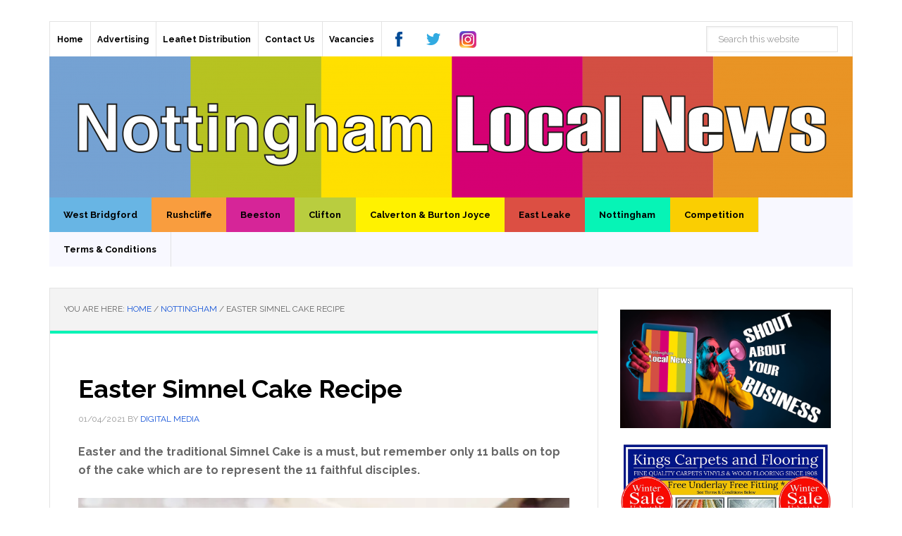

--- FILE ---
content_type: text/html; charset=UTF-8
request_url: https://nottinghamlocalnews.com/easter-simnel-cake-recipe/
body_size: 19471
content:


<!DOCTYPE html>
<html lang="en-US">
<head >
<meta charset="UTF-8" />
<meta name="viewport" content="width=device-width, initial-scale=1" />
<meta name='robots' content='index, follow, max-image-preview:large, max-snippet:-1, max-video-preview:-1' />
	<style>img:is([sizes="auto" i], [sizes^="auto," i]) { contain-intrinsic-size: 3000px 1500px }</style>
	
	<!-- This site is optimized with the Yoast SEO Premium plugin v25.0 (Yoast SEO v26.3) - https://yoast.com/wordpress/plugins/seo/ -->
	<title>Easter Simnel Cake Recipe &#8211; Nottingham Local News</title>
	<meta name="description" content="Easter and the traditional Simnel Cake is a must, but remember only 11 balls on top of the cake which are to represent the 11 faithful disciples." />
	<link rel="canonical" href="https://nottinghamlocalnews.com/easter-simnel-cake-recipe/" />
	<meta property="og:locale" content="en_US" />
	<meta property="og:type" content="article" />
	<meta property="og:title" content="Easter Simnel Cake Recipe" />
	<meta property="og:description" content="Easter and the traditional Simnel Cake is a must, but remember only 11 balls on top of the cake which are to represent the 11 faithful disciples." />
	<meta property="og:url" content="https://nottinghamlocalnews.com/easter-simnel-cake-recipe/" />
	<meta property="og:site_name" content="Nottingham Local News" />
	<meta property="article:publisher" content="/nottslocalnews/" />
	<meta property="article:published_time" content="2021-04-01T13:13:29+00:00" />
	<meta property="og:image" content="https://i0.wp.com/nottinghamlocalnews.com/wp-content/uploads/Recipe-april.jpg?fit=700%2C500&ssl=1" />
	<meta property="og:image:width" content="700" />
	<meta property="og:image:height" content="500" />
	<meta property="og:image:type" content="image/jpeg" />
	<meta name="author" content="Digital Media" />
	<meta name="twitter:card" content="summary_large_image" />
	<meta name="twitter:creator" content="@nottslocalnews" />
	<meta name="twitter:site" content="@nottslocalnews" />
	<meta name="twitter:label1" content="Written by" />
	<meta name="twitter:data1" content="Digital Media" />
	<meta name="twitter:label2" content="Est. reading time" />
	<meta name="twitter:data2" content="2 minutes" />
	<script type="application/ld+json" class="yoast-schema-graph">{"@context":"https://schema.org","@graph":[{"@type":"WebPage","@id":"https://nottinghamlocalnews.com/easter-simnel-cake-recipe/","url":"https://nottinghamlocalnews.com/easter-simnel-cake-recipe/","name":"Easter Simnel Cake Recipe &#8211; Nottingham Local News","isPartOf":{"@id":"https://nottinghamlocalnews.com/#website"},"primaryImageOfPage":{"@id":"https://nottinghamlocalnews.com/easter-simnel-cake-recipe/#primaryimage"},"image":{"@id":"https://nottinghamlocalnews.com/easter-simnel-cake-recipe/#primaryimage"},"thumbnailUrl":"https://i0.wp.com/nottinghamlocalnews.com/wp-content/uploads/Recipe-april.jpg?fit=700%2C500&ssl=1","datePublished":"2021-04-01T13:13:29+00:00","author":{"@id":"https://nottinghamlocalnews.com/#/schema/person/e4405ee2ffe7dc1c91b674342e4df914"},"description":"Easter and the traditional Simnel Cake is a must, but remember only 11 balls on top of the cake which are to represent the 11 faithful disciples.","breadcrumb":{"@id":"https://nottinghamlocalnews.com/easter-simnel-cake-recipe/#breadcrumb"},"inLanguage":"en-US","potentialAction":[{"@type":"ReadAction","target":["https://nottinghamlocalnews.com/easter-simnel-cake-recipe/"]}]},{"@type":"ImageObject","inLanguage":"en-US","@id":"https://nottinghamlocalnews.com/easter-simnel-cake-recipe/#primaryimage","url":"https://i0.wp.com/nottinghamlocalnews.com/wp-content/uploads/Recipe-april.jpg?fit=700%2C500&ssl=1","contentUrl":"https://i0.wp.com/nottinghamlocalnews.com/wp-content/uploads/Recipe-april.jpg?fit=700%2C500&ssl=1","width":700,"height":500},{"@type":"BreadcrumbList","@id":"https://nottinghamlocalnews.com/easter-simnel-cake-recipe/#breadcrumb","itemListElement":[{"@type":"ListItem","position":1,"name":"Home","item":"https://nottinghamlocalnews.com/"},{"@type":"ListItem","position":2,"name":"Easter Simnel Cake Recipe"}]},{"@type":"WebSite","@id":"https://nottinghamlocalnews.com/#website","url":"https://nottinghamlocalnews.com/","name":"Nottingham Local News","description":"Your local news from across Nottinghamshire","potentialAction":[{"@type":"SearchAction","target":{"@type":"EntryPoint","urlTemplate":"https://nottinghamlocalnews.com/?s={search_term_string}"},"query-input":{"@type":"PropertyValueSpecification","valueRequired":true,"valueName":"search_term_string"}}],"inLanguage":"en-US"},{"@type":"Person","@id":"https://nottinghamlocalnews.com/#/schema/person/e4405ee2ffe7dc1c91b674342e4df914","name":"Digital Media","url":"https://nottinghamlocalnews.com/author/digital-media/"}]}</script>
	<!-- / Yoast SEO Premium plugin. -->


<link rel='dns-prefetch' href='//stats.wp.com' />
<link rel='dns-prefetch' href='//fonts.googleapis.com' />
<link rel='dns-prefetch' href='//v0.wordpress.com' />
<link rel='dns-prefetch' href='//www.googletagmanager.com' />
<link rel='dns-prefetch' href='//pagead2.googlesyndication.com' />
<link rel='preconnect' href='//i0.wp.com' />
<link rel='preconnect' href='//c0.wp.com' />
<link rel="alternate" type="application/rss+xml" title="Nottingham Local News &raquo; Feed" href="https://nottinghamlocalnews.com/feed/" />
<link rel="alternate" type="application/rss+xml" title="Nottingham Local News &raquo; Comments Feed" href="https://nottinghamlocalnews.com/comments/feed/" />
<link rel="alternate" type="text/calendar" title="Nottingham Local News &raquo; iCal Feed" href="https://nottinghamlocalnews.com/whats-on-in-nottingham/?ical=1" />
<style type="text/css" media="all">@font-face{font-family:'Pathway Gothic One';font-display:block;font-style:normal;font-weight:400;font-display:swap;src:url(https://fonts.gstatic.com/s/pathwaygothicone/v16/MwQrbgD32-KAvjkYGNUUxAtW7pEBwx-tRVZfTc4PlJz5.woff2) format('woff2');unicode-range:U+0100-02BA,U+02BD-02C5,U+02C7-02CC,U+02CE-02D7,U+02DD-02FF,U+0304,U+0308,U+0329,U+1D00-1DBF,U+1E00-1E9F,U+1EF2-1EFF,U+2020,U+20A0-20AB,U+20AD-20C0,U+2113,U+2C60-2C7F,U+A720-A7FF}@font-face{font-family:'Pathway Gothic One';font-display:block;font-style:normal;font-weight:400;font-display:swap;src:url(https://fonts.gstatic.com/s/pathwaygothicone/v16/MwQrbgD32-KAvjkYGNUUxAtW7pEBwx-tS1ZfTc4PlA.woff2) format('woff2');unicode-range:U+0000-00FF,U+0131,U+0152-0153,U+02BB-02BC,U+02C6,U+02DA,U+02DC,U+0304,U+0308,U+0329,U+2000-206F,U+20AC,U+2122,U+2191,U+2193,U+2212,U+2215,U+FEFF,U+FFFD}@font-face{font-family:'Raleway';font-display:block;font-style:normal;font-weight:400;font-display:swap;src:url(https://fonts.gstatic.com/s/raleway/v37/1Ptug8zYS_SKggPNyCAIT4ttDfCmxA.woff2) format('woff2');unicode-range:U+0460-052F,U+1C80-1C8A,U+20B4,U+2DE0-2DFF,U+A640-A69F,U+FE2E-FE2F}@font-face{font-family:'Raleway';font-display:block;font-style:normal;font-weight:400;font-display:swap;src:url(https://fonts.gstatic.com/s/raleway/v37/1Ptug8zYS_SKggPNyCkIT4ttDfCmxA.woff2) format('woff2');unicode-range:U+0301,U+0400-045F,U+0490-0491,U+04B0-04B1,U+2116}@font-face{font-family:'Raleway';font-display:block;font-style:normal;font-weight:400;font-display:swap;src:url(https://fonts.gstatic.com/s/raleway/v37/1Ptug8zYS_SKggPNyCIIT4ttDfCmxA.woff2) format('woff2');unicode-range:U+0102-0103,U+0110-0111,U+0128-0129,U+0168-0169,U+01A0-01A1,U+01AF-01B0,U+0300-0301,U+0303-0304,U+0308-0309,U+0323,U+0329,U+1EA0-1EF9,U+20AB}@font-face{font-family:'Raleway';font-display:block;font-style:normal;font-weight:400;font-display:swap;src:url(https://fonts.gstatic.com/s/raleway/v37/1Ptug8zYS_SKggPNyCMIT4ttDfCmxA.woff2) format('woff2');unicode-range:U+0100-02BA,U+02BD-02C5,U+02C7-02CC,U+02CE-02D7,U+02DD-02FF,U+0304,U+0308,U+0329,U+1D00-1DBF,U+1E00-1E9F,U+1EF2-1EFF,U+2020,U+20A0-20AB,U+20AD-20C0,U+2113,U+2C60-2C7F,U+A720-A7FF}@font-face{font-family:'Raleway';font-display:block;font-style:normal;font-weight:400;font-display:swap;src:url(https://fonts.gstatic.com/s/raleway/v37/1Ptug8zYS_SKggPNyC0IT4ttDfA.woff2) format('woff2');unicode-range:U+0000-00FF,U+0131,U+0152-0153,U+02BB-02BC,U+02C6,U+02DA,U+02DC,U+0304,U+0308,U+0329,U+2000-206F,U+20AC,U+2122,U+2191,U+2193,U+2212,U+2215,U+FEFF,U+FFFD}@font-face{font-family:'Raleway';font-display:block;font-style:normal;font-weight:700;font-display:swap;src:url(https://fonts.gstatic.com/s/raleway/v37/1Ptug8zYS_SKggPNyCAIT4ttDfCmxA.woff2) format('woff2');unicode-range:U+0460-052F,U+1C80-1C8A,U+20B4,U+2DE0-2DFF,U+A640-A69F,U+FE2E-FE2F}@font-face{font-family:'Raleway';font-display:block;font-style:normal;font-weight:700;font-display:swap;src:url(https://fonts.gstatic.com/s/raleway/v37/1Ptug8zYS_SKggPNyCkIT4ttDfCmxA.woff2) format('woff2');unicode-range:U+0301,U+0400-045F,U+0490-0491,U+04B0-04B1,U+2116}@font-face{font-family:'Raleway';font-display:block;font-style:normal;font-weight:700;font-display:swap;src:url(https://fonts.gstatic.com/s/raleway/v37/1Ptug8zYS_SKggPNyCIIT4ttDfCmxA.woff2) format('woff2');unicode-range:U+0102-0103,U+0110-0111,U+0128-0129,U+0168-0169,U+01A0-01A1,U+01AF-01B0,U+0300-0301,U+0303-0304,U+0308-0309,U+0323,U+0329,U+1EA0-1EF9,U+20AB}@font-face{font-family:'Raleway';font-display:block;font-style:normal;font-weight:700;font-display:swap;src:url(https://fonts.gstatic.com/s/raleway/v37/1Ptug8zYS_SKggPNyCMIT4ttDfCmxA.woff2) format('woff2');unicode-range:U+0100-02BA,U+02BD-02C5,U+02C7-02CC,U+02CE-02D7,U+02DD-02FF,U+0304,U+0308,U+0329,U+1D00-1DBF,U+1E00-1E9F,U+1EF2-1EFF,U+2020,U+20A0-20AB,U+20AD-20C0,U+2113,U+2C60-2C7F,U+A720-A7FF}@font-face{font-family:'Raleway';font-display:block;font-style:normal;font-weight:700;font-display:swap;src:url(https://fonts.gstatic.com/s/raleway/v37/1Ptug8zYS_SKggPNyC0IT4ttDfA.woff2) format('woff2');unicode-range:U+0000-00FF,U+0131,U+0152-0153,U+02BB-02BC,U+02C6,U+02DA,U+02DC,U+0304,U+0308,U+0329,U+2000-206F,U+20AC,U+2122,U+2191,U+2193,U+2212,U+2215,U+FEFF,U+FFFD}</style>
<style id='classic-theme-styles-inline-css' type='text/css'>
/*! This file is auto-generated */
.wp-block-button__link{color:#fff;background-color:#32373c;border-radius:9999px;box-shadow:none;text-decoration:none;padding:calc(.667em + 2px) calc(1.333em + 2px);font-size:1.125em}.wp-block-file__button{background:#32373c;color:#fff;text-decoration:none}
</style>
<style id='jetpack-sharing-buttons-style-inline-css' type='text/css'>
.jetpack-sharing-buttons__services-list{display:flex;flex-direction:row;flex-wrap:wrap;gap:0;list-style-type:none;margin:5px;padding:0}.jetpack-sharing-buttons__services-list.has-small-icon-size{font-size:12px}.jetpack-sharing-buttons__services-list.has-normal-icon-size{font-size:16px}.jetpack-sharing-buttons__services-list.has-large-icon-size{font-size:24px}.jetpack-sharing-buttons__services-list.has-huge-icon-size{font-size:36px}@media print{.jetpack-sharing-buttons__services-list{display:none!important}}.editor-styles-wrapper .wp-block-jetpack-sharing-buttons{gap:0;padding-inline-start:0}ul.jetpack-sharing-buttons__services-list.has-background{padding:1.25em 2.375em}
</style>
<style id='global-styles-inline-css' type='text/css'>
:root{--wp--preset--aspect-ratio--square: 1;--wp--preset--aspect-ratio--4-3: 4/3;--wp--preset--aspect-ratio--3-4: 3/4;--wp--preset--aspect-ratio--3-2: 3/2;--wp--preset--aspect-ratio--2-3: 2/3;--wp--preset--aspect-ratio--16-9: 16/9;--wp--preset--aspect-ratio--9-16: 9/16;--wp--preset--color--black: #000000;--wp--preset--color--cyan-bluish-gray: #abb8c3;--wp--preset--color--white: #ffffff;--wp--preset--color--pale-pink: #f78da7;--wp--preset--color--vivid-red: #cf2e2e;--wp--preset--color--luminous-vivid-orange: #ff6900;--wp--preset--color--luminous-vivid-amber: #fcb900;--wp--preset--color--light-green-cyan: #7bdcb5;--wp--preset--color--vivid-green-cyan: #00d084;--wp--preset--color--pale-cyan-blue: #8ed1fc;--wp--preset--color--vivid-cyan-blue: #0693e3;--wp--preset--color--vivid-purple: #9b51e0;--wp--preset--gradient--vivid-cyan-blue-to-vivid-purple: linear-gradient(135deg,rgba(6,147,227,1) 0%,rgb(155,81,224) 100%);--wp--preset--gradient--light-green-cyan-to-vivid-green-cyan: linear-gradient(135deg,rgb(122,220,180) 0%,rgb(0,208,130) 100%);--wp--preset--gradient--luminous-vivid-amber-to-luminous-vivid-orange: linear-gradient(135deg,rgba(252,185,0,1) 0%,rgba(255,105,0,1) 100%);--wp--preset--gradient--luminous-vivid-orange-to-vivid-red: linear-gradient(135deg,rgba(255,105,0,1) 0%,rgb(207,46,46) 100%);--wp--preset--gradient--very-light-gray-to-cyan-bluish-gray: linear-gradient(135deg,rgb(238,238,238) 0%,rgb(169,184,195) 100%);--wp--preset--gradient--cool-to-warm-spectrum: linear-gradient(135deg,rgb(74,234,220) 0%,rgb(151,120,209) 20%,rgb(207,42,186) 40%,rgb(238,44,130) 60%,rgb(251,105,98) 80%,rgb(254,248,76) 100%);--wp--preset--gradient--blush-light-purple: linear-gradient(135deg,rgb(255,206,236) 0%,rgb(152,150,240) 100%);--wp--preset--gradient--blush-bordeaux: linear-gradient(135deg,rgb(254,205,165) 0%,rgb(254,45,45) 50%,rgb(107,0,62) 100%);--wp--preset--gradient--luminous-dusk: linear-gradient(135deg,rgb(255,203,112) 0%,rgb(199,81,192) 50%,rgb(65,88,208) 100%);--wp--preset--gradient--pale-ocean: linear-gradient(135deg,rgb(255,245,203) 0%,rgb(182,227,212) 50%,rgb(51,167,181) 100%);--wp--preset--gradient--electric-grass: linear-gradient(135deg,rgb(202,248,128) 0%,rgb(113,206,126) 100%);--wp--preset--gradient--midnight: linear-gradient(135deg,rgb(2,3,129) 0%,rgb(40,116,252) 100%);--wp--preset--font-size--small: 13px;--wp--preset--font-size--medium: 20px;--wp--preset--font-size--large: 36px;--wp--preset--font-size--x-large: 42px;--wp--preset--spacing--20: 0.44rem;--wp--preset--spacing--30: 0.67rem;--wp--preset--spacing--40: 1rem;--wp--preset--spacing--50: 1.5rem;--wp--preset--spacing--60: 2.25rem;--wp--preset--spacing--70: 3.38rem;--wp--preset--spacing--80: 5.06rem;--wp--preset--shadow--natural: 6px 6px 9px rgba(0, 0, 0, 0.2);--wp--preset--shadow--deep: 12px 12px 50px rgba(0, 0, 0, 0.4);--wp--preset--shadow--sharp: 6px 6px 0px rgba(0, 0, 0, 0.2);--wp--preset--shadow--outlined: 6px 6px 0px -3px rgba(255, 255, 255, 1), 6px 6px rgba(0, 0, 0, 1);--wp--preset--shadow--crisp: 6px 6px 0px rgba(0, 0, 0, 1);}:where(.is-layout-flex){gap: 0.5em;}:where(.is-layout-grid){gap: 0.5em;}body .is-layout-flex{display: flex;}.is-layout-flex{flex-wrap: wrap;align-items: center;}.is-layout-flex > :is(*, div){margin: 0;}body .is-layout-grid{display: grid;}.is-layout-grid > :is(*, div){margin: 0;}:where(.wp-block-columns.is-layout-flex){gap: 2em;}:where(.wp-block-columns.is-layout-grid){gap: 2em;}:where(.wp-block-post-template.is-layout-flex){gap: 1.25em;}:where(.wp-block-post-template.is-layout-grid){gap: 1.25em;}.has-black-color{color: var(--wp--preset--color--black) !important;}.has-cyan-bluish-gray-color{color: var(--wp--preset--color--cyan-bluish-gray) !important;}.has-white-color{color: var(--wp--preset--color--white) !important;}.has-pale-pink-color{color: var(--wp--preset--color--pale-pink) !important;}.has-vivid-red-color{color: var(--wp--preset--color--vivid-red) !important;}.has-luminous-vivid-orange-color{color: var(--wp--preset--color--luminous-vivid-orange) !important;}.has-luminous-vivid-amber-color{color: var(--wp--preset--color--luminous-vivid-amber) !important;}.has-light-green-cyan-color{color: var(--wp--preset--color--light-green-cyan) !important;}.has-vivid-green-cyan-color{color: var(--wp--preset--color--vivid-green-cyan) !important;}.has-pale-cyan-blue-color{color: var(--wp--preset--color--pale-cyan-blue) !important;}.has-vivid-cyan-blue-color{color: var(--wp--preset--color--vivid-cyan-blue) !important;}.has-vivid-purple-color{color: var(--wp--preset--color--vivid-purple) !important;}.has-black-background-color{background-color: var(--wp--preset--color--black) !important;}.has-cyan-bluish-gray-background-color{background-color: var(--wp--preset--color--cyan-bluish-gray) !important;}.has-white-background-color{background-color: var(--wp--preset--color--white) !important;}.has-pale-pink-background-color{background-color: var(--wp--preset--color--pale-pink) !important;}.has-vivid-red-background-color{background-color: var(--wp--preset--color--vivid-red) !important;}.has-luminous-vivid-orange-background-color{background-color: var(--wp--preset--color--luminous-vivid-orange) !important;}.has-luminous-vivid-amber-background-color{background-color: var(--wp--preset--color--luminous-vivid-amber) !important;}.has-light-green-cyan-background-color{background-color: var(--wp--preset--color--light-green-cyan) !important;}.has-vivid-green-cyan-background-color{background-color: var(--wp--preset--color--vivid-green-cyan) !important;}.has-pale-cyan-blue-background-color{background-color: var(--wp--preset--color--pale-cyan-blue) !important;}.has-vivid-cyan-blue-background-color{background-color: var(--wp--preset--color--vivid-cyan-blue) !important;}.has-vivid-purple-background-color{background-color: var(--wp--preset--color--vivid-purple) !important;}.has-black-border-color{border-color: var(--wp--preset--color--black) !important;}.has-cyan-bluish-gray-border-color{border-color: var(--wp--preset--color--cyan-bluish-gray) !important;}.has-white-border-color{border-color: var(--wp--preset--color--white) !important;}.has-pale-pink-border-color{border-color: var(--wp--preset--color--pale-pink) !important;}.has-vivid-red-border-color{border-color: var(--wp--preset--color--vivid-red) !important;}.has-luminous-vivid-orange-border-color{border-color: var(--wp--preset--color--luminous-vivid-orange) !important;}.has-luminous-vivid-amber-border-color{border-color: var(--wp--preset--color--luminous-vivid-amber) !important;}.has-light-green-cyan-border-color{border-color: var(--wp--preset--color--light-green-cyan) !important;}.has-vivid-green-cyan-border-color{border-color: var(--wp--preset--color--vivid-green-cyan) !important;}.has-pale-cyan-blue-border-color{border-color: var(--wp--preset--color--pale-cyan-blue) !important;}.has-vivid-cyan-blue-border-color{border-color: var(--wp--preset--color--vivid-cyan-blue) !important;}.has-vivid-purple-border-color{border-color: var(--wp--preset--color--vivid-purple) !important;}.has-vivid-cyan-blue-to-vivid-purple-gradient-background{background: var(--wp--preset--gradient--vivid-cyan-blue-to-vivid-purple) !important;}.has-light-green-cyan-to-vivid-green-cyan-gradient-background{background: var(--wp--preset--gradient--light-green-cyan-to-vivid-green-cyan) !important;}.has-luminous-vivid-amber-to-luminous-vivid-orange-gradient-background{background: var(--wp--preset--gradient--luminous-vivid-amber-to-luminous-vivid-orange) !important;}.has-luminous-vivid-orange-to-vivid-red-gradient-background{background: var(--wp--preset--gradient--luminous-vivid-orange-to-vivid-red) !important;}.has-very-light-gray-to-cyan-bluish-gray-gradient-background{background: var(--wp--preset--gradient--very-light-gray-to-cyan-bluish-gray) !important;}.has-cool-to-warm-spectrum-gradient-background{background: var(--wp--preset--gradient--cool-to-warm-spectrum) !important;}.has-blush-light-purple-gradient-background{background: var(--wp--preset--gradient--blush-light-purple) !important;}.has-blush-bordeaux-gradient-background{background: var(--wp--preset--gradient--blush-bordeaux) !important;}.has-luminous-dusk-gradient-background{background: var(--wp--preset--gradient--luminous-dusk) !important;}.has-pale-ocean-gradient-background{background: var(--wp--preset--gradient--pale-ocean) !important;}.has-electric-grass-gradient-background{background: var(--wp--preset--gradient--electric-grass) !important;}.has-midnight-gradient-background{background: var(--wp--preset--gradient--midnight) !important;}.has-small-font-size{font-size: var(--wp--preset--font-size--small) !important;}.has-medium-font-size{font-size: var(--wp--preset--font-size--medium) !important;}.has-large-font-size{font-size: var(--wp--preset--font-size--large) !important;}.has-x-large-font-size{font-size: var(--wp--preset--font-size--x-large) !important;}
:where(.wp-block-post-template.is-layout-flex){gap: 1.25em;}:where(.wp-block-post-template.is-layout-grid){gap: 1.25em;}
:where(.wp-block-columns.is-layout-flex){gap: 2em;}:where(.wp-block-columns.is-layout-grid){gap: 2em;}
:root :where(.wp-block-pullquote){font-size: 1.5em;line-height: 1.6;}
</style>
<style id='woocommerce-inline-inline-css' type='text/css'>
.woocommerce form .form-row .required { visibility: visible; }
</style>
<link rel='stylesheet' id='jetpack_related-posts-css' href='https://c0.wp.com/p/jetpack/15.2/modules/related-posts/related-posts.css' type='text/css' media='all' />
<link rel='stylesheet' id='wpo_min-header-1-css' href='https://nottinghamlocalnews.com/wp-content/cache/wpo-minify/1760581558/assets/wpo-minify-header-017f101c.min.css' type='text/css' media='all' />
<link rel='stylesheet' id='wp-block-library-css' href='https://c0.wp.com/c/6.8.3/wp-includes/css/dist/block-library/style.min.css' type='text/css' media='all' />
<link rel='stylesheet' id='mediaelement-css' href='https://c0.wp.com/c/6.8.3/wp-includes/js/mediaelement/mediaelementplayer-legacy.min.css' type='text/css' media='all' />
<link rel='stylesheet' id='wp-mediaelement-css' href='https://c0.wp.com/c/6.8.3/wp-includes/js/mediaelement/wp-mediaelement.min.css' type='text/css' media='all' />
<link rel='stylesheet' id='wpo_min-header-5-css' href='https://nottinghamlocalnews.com/wp-content/cache/wpo-minify/1760581558/assets/wpo-minify-header-2b141d4a.min.css' type='text/css' media='all' />
<link rel='stylesheet' id='woocommerce-layout-css' href='https://c0.wp.com/p/woocommerce/10.3.4/assets/css/woocommerce-layout.css' type='text/css' media='all' />
<style id='woocommerce-layout-inline-css' type='text/css'>

	.infinite-scroll .woocommerce-pagination {
		display: none;
	}
</style>
<link rel='stylesheet' id='woocommerce-smallscreen-css' href='https://c0.wp.com/p/woocommerce/10.3.4/assets/css/woocommerce-smallscreen.css' type='text/css' media='only screen and (max-width: 768px)' />
<link rel='stylesheet' id='woocommerce-general-css' href='https://c0.wp.com/p/woocommerce/10.3.4/assets/css/woocommerce.css' type='text/css' media='all' />
<link rel='stylesheet' id='brands-styles-css' href='https://c0.wp.com/p/woocommerce/10.3.4/assets/css/brands.css' type='text/css' media='all' />
<link rel='stylesheet' id='dashicons-css' href='https://c0.wp.com/c/6.8.3/wp-includes/css/dashicons.min.css' type='text/css' media='all' />
<link rel='stylesheet' id='wpo_min-header-11-css' href='https://nottinghamlocalnews.com/wp-content/cache/wpo-minify/1760581558/assets/wpo-minify-header-e38f13dc.min.css' type='text/css' media='all' />
<script type="text/javascript" id="jetpack_related-posts-js-extra">
/* <![CDATA[ */
var related_posts_js_options = {"post_heading":"h4"};
/* ]]> */
</script>
<script type="text/javascript" src="https://c0.wp.com/p/jetpack/15.2/_inc/build/related-posts/related-posts.min.js" id="jetpack_related-posts-js"></script>
<script type="text/javascript" src="https://c0.wp.com/c/6.8.3/wp-includes/js/jquery/jquery.min.js" id="jquery-core-js"></script>
<script type="text/javascript" src="https://c0.wp.com/c/6.8.3/wp-includes/js/jquery/jquery-migrate.min.js" id="jquery-migrate-js"></script>
<script type="text/javascript" src="https://c0.wp.com/p/woocommerce/10.3.4/assets/js/jquery-blockui/jquery.blockUI.min.js" id="wc-jquery-blockui-js" defer="defer" data-wp-strategy="defer"></script>
<script type="text/javascript" id="wc-add-to-cart-js-extra">
/* <![CDATA[ */
var wc_add_to_cart_params = {"ajax_url":"\/wp-admin\/admin-ajax.php","wc_ajax_url":"\/?wc-ajax=%%endpoint%%","i18n_view_cart":"View cart","cart_url":"https:\/\/nottinghamlocalnews.com\/cart\/","is_cart":"","cart_redirect_after_add":"no"};
/* ]]> */
</script>
<script type="text/javascript" src="https://c0.wp.com/p/woocommerce/10.3.4/assets/js/frontend/add-to-cart.min.js" id="wc-add-to-cart-js" defer="defer" data-wp-strategy="defer"></script>
<script type="text/javascript" src="https://c0.wp.com/p/woocommerce/10.3.4/assets/js/js-cookie/js.cookie.min.js" id="wc-js-cookie-js" defer="defer" data-wp-strategy="defer"></script>
<script type="text/javascript" id="woocommerce-js-extra">
/* <![CDATA[ */
var woocommerce_params = {"ajax_url":"\/wp-admin\/admin-ajax.php","wc_ajax_url":"\/?wc-ajax=%%endpoint%%","i18n_password_show":"Show password","i18n_password_hide":"Hide password"};
/* ]]> */
</script>
<script type="text/javascript" src="https://c0.wp.com/p/woocommerce/10.3.4/assets/js/frontend/woocommerce.min.js" id="woocommerce-js" defer="defer" data-wp-strategy="defer"></script>
<script type="text/javascript" id="kk-script-js-extra">
/* <![CDATA[ */
var fetchCartItems = {"ajax_url":"https:\/\/nottinghamlocalnews.com\/wp-admin\/admin-ajax.php","action":"kk_wc_fetchcartitems","nonce":"ec361dbd4a","currency":"GBP"};
/* ]]> */
</script>
<script type="text/javascript" src="https://nottinghamlocalnews.com/wp-content/plugins/kliken-marketing-for-google/assets/kk-script.js" id="kk-script-js"></script>
<script type="text/javascript" src="https://nottinghamlocalnews.com/wp-content/plugins/genesis-post-navigation/js/gpn_custom_script.js" id="gpn-custom-script-js"></script>
<script type="text/javascript" src="https://nottinghamlocalnews.com/wp-content/themes/news-pro/js/responsive-menu.js" id="news-responsive-menu-js"></script>
<link rel="https://api.w.org/" href="https://nottinghamlocalnews.com/wp-json/" /><link rel="alternate" title="JSON" type="application/json" href="https://nottinghamlocalnews.com/wp-json/wp/v2/posts/95078" /><link rel="EditURI" type="application/rsd+xml" title="RSD" href="https://nottinghamlocalnews.com/xmlrpc.php?rsd" />
<meta name="generator" content="WordPress 6.8.3" />
<meta name="generator" content="WooCommerce 10.3.4" />
<link rel='shortlink' href='https://wp.me/p4UicF-oJw' />
<link rel="alternate" title="oEmbed (JSON)" type="application/json+oembed" href="https://nottinghamlocalnews.com/wp-json/oembed/1.0/embed?url=https%3A%2F%2Fnottinghamlocalnews.com%2Feaster-simnel-cake-recipe%2F" />
<link rel="alternate" title="oEmbed (XML)" type="text/xml+oembed" href="https://nottinghamlocalnews.com/wp-json/oembed/1.0/embed?url=https%3A%2F%2Fnottinghamlocalnews.com%2Feaster-simnel-cake-recipe%2F&#038;format=xml" />
<meta name="generator" content="Site Kit by Google 1.165.0" /><meta name="tec-api-version" content="v1"><meta name="tec-api-origin" content="https://nottinghamlocalnews.com"><link rel="alternate" href="https://nottinghamlocalnews.com/wp-json/tribe/events/v1/" />	<style>img#wpstats{display:none}</style>
		<!-- Global site tag (gtag.js) - Google Analytics -->
<script async src="https://www.googletagmanager.com/gtag/js?id=UA-184517830-1"></script>
<script>
  window.dataLayer = window.dataLayer || [];
  function gtag(){dataLayer.push(arguments);}
  gtag('js', new Date());
  gtag('config', 'UA-184517830-1');
</script><style type="text/css">.site-title a { background: url(https://nottinghamlocalnews.com/wp-content/uploads/cropped-RainbowFeb22_WbsiteHeader1140x200.png) no-repeat !important; }</style>
<style>
#after-post-nav {
	height:45px;
	margin:30px;
	display:inline-block;
	}

.gps-nav-next{	
	background: none repeat scroll 0 0 #D5D5D5;
    border-radius:  0 30px 30px 0;
   -webkit-border-radius:  0 30px 30px 0;
   -moz-border-radius:  0 30px 30px 0;
   -o-border-radius:  0 30px 30px 0;
    padding: 10px;
    float: right;                                          
    margin: 5px 20px 0 5px;
	display : block; 
	cursor : pointer;
	}    

.gps-nav-prev{

	 background: none repeat scroll 0 0 #D5D5D5;
	 border-radius:30px 0 0 30px;
	 -moz-border-radius:30px 0 0 30px;
	 -webkit-border-radius:30px 0 0 30px;
	 -o-border-radius:30px 0 0 30px;
	 padding: 10px;
	 float: left;
	 margin: 5px 20px 5px 0;
	 display : block; 
	 cursor : pointer;
	 }

.gps-nav-prev a, .gps-nav-next a{
	     display : block;
	     color: #666666 !important;
	     text-decoration: none;}

.gps-nav-next:hover, .gps-nav-prev:hover{
	
		 background: #262626 ;
		 padding-left:20px;
		-webkit-transition: all 0.5s ease-in-out;
		-moz-transition: all 0.5s ease-in-out;
		-o-transition: all 0.5s ease-in-out;
		-ms-transition: all 0.5s ease-in-out;}

.gps-nav-prev a:hover{
        color: #F5F5F5 !important; 
        padding-left:20px;
       -webkit-transition: all 0.5s ease-in-out;
       -moz-transition: all 0.5s ease-in-out;
       -o-transition: all 0.5s ease-in-out;
       -ms-transition: all 0.5s ease-in-out;}

.gps-nav-next a:hover{
	
        padding-right:20px;
        color: #F5F5F5 !important; 
       -webkit-transition: all 0.5s ease-in-out;
       -moz-transition: all 0.5s ease-in-out;
       -o-transition: all 0.5s ease-in-out;
       -ms-transition: all 0.5s ease-in-out;
        }
.gps-nav-next, .gps-nav-prev{
	border-radius:  0 ;
	-webkit-border-radius:  0 ;
	-moz-border-radius:  0 ;
	-o-border-radius:  0 ;}</style>	<noscript><style>.woocommerce-product-gallery{ opacity: 1 !important; }</style></noscript>
	
<!-- Google AdSense meta tags added by Site Kit -->
<meta name="google-adsense-platform-account" content="ca-host-pub-2644536267352236">
<meta name="google-adsense-platform-domain" content="sitekit.withgoogle.com">
<!-- End Google AdSense meta tags added by Site Kit -->

<!-- Google Tag Manager snippet added by Site Kit -->
<script type="text/javascript">
/* <![CDATA[ */

			( function( w, d, s, l, i ) {
				w[l] = w[l] || [];
				w[l].push( {'gtm.start': new Date().getTime(), event: 'gtm.js'} );
				var f = d.getElementsByTagName( s )[0],
					j = d.createElement( s ), dl = l != 'dataLayer' ? '&l=' + l : '';
				j.async = true;
				j.src = 'https://www.googletagmanager.com/gtm.js?id=' + i + dl;
				f.parentNode.insertBefore( j, f );
			} )( window, document, 'script', 'dataLayer', 'GTM-M336HVQ' );
			
/* ]]> */
</script>

<!-- End Google Tag Manager snippet added by Site Kit -->

<!-- Google AdSense snippet added by Site Kit -->
<script type="text/javascript" async="async" src="https://pagead2.googlesyndication.com/pagead/js/adsbygoogle.js?client=ca-pub-9158876564330583&amp;host=ca-host-pub-2644536267352236" crossorigin="anonymous"></script>

<!-- End Google AdSense snippet added by Site Kit -->
<link rel="icon" href="https://i0.wp.com/nottinghamlocalnews.com/wp-content/uploads/cropped-Mini_NLN.png?fit=32%2C32&#038;ssl=1" sizes="32x32" />
<link rel="icon" href="https://i0.wp.com/nottinghamlocalnews.com/wp-content/uploads/cropped-Mini_NLN.png?fit=192%2C192&#038;ssl=1" sizes="192x192" />
<link rel="apple-touch-icon" href="https://i0.wp.com/nottinghamlocalnews.com/wp-content/uploads/cropped-Mini_NLN.png?fit=180%2C180&#038;ssl=1" />
<meta name="msapplication-TileImage" content="https://i0.wp.com/nottinghamlocalnews.com/wp-content/uploads/cropped-Mini_NLN.png?fit=270%2C270&#038;ssl=1" />
		<style type="text/css" id="wp-custom-css">
			.woocommerce-billing-fields {
    display: block;
}
.genesis-nav-menu .menu-item {
    display: inline-block;
    text-align: left;
    margin-right: -4px;
}
.nav-primary .genesis-nav-menu a {
    display: block;
    padding: 15px 20.2px;
    position: relative;
	font-size: 13px;
}


/* sign up RHS */
#ninja_forms_widget-2 {
	background: #68B5E4;
	color: white;
	margin: 10px;
}
#ninja_forms_widget-2 h4 {
	border-top: solid;
	border-bottom: solid;
	font-weight: bold;
	text-transform: uppercase;
}
#ninja_forms_widget-2 .nf-form-fields-required {
	display: none;
}

.sidebar .widget {/*padding: 0px
                   */ }

.home-top.widget-area {/*padding: 0px*/ }

		</style>
		
<!-- Styles cached and displayed inline for speed. Generated by http://stylesplugin.com -->
<style type="text/css" id="styles-plugin-css">

</style>
</head>
<body class="wp-singular post-template-default single single-post postid-95078 single-format-standard wp-theme-genesis wp-child-theme-news-pro theme-genesis do-etfw woocommerce-no-js tribe-no-js styles custom-header header-image header-full-width content-sidebar genesis-breadcrumbs-visible genesis-footer-widgets-visible news-pro-blue">		<!-- Google Tag Manager (noscript) snippet added by Site Kit -->
		<noscript>
			<iframe src="https://www.googletagmanager.com/ns.html?id=GTM-M336HVQ" height="0" width="0" style="display:none;visibility:hidden"></iframe>
		</noscript>
		<!-- End Google Tag Manager (noscript) snippet added by Site Kit -->
		<header class="site-header"><div class="wrap"><nav class="nav-secondary" aria-label="Secondary"><div class="wrap"><ul id="menu-local-news-top-shelf" class="menu genesis-nav-menu menu-secondary"><li id="menu-item-34" class="menu-item menu-item-type-custom menu-item-object-custom menu-item-34"><a href="//www.nottinghamlocalnews.com"><span >Home</span></a></li>
<li id="menu-item-31" class="menu-item menu-item-type-post_type menu-item-object-page menu-item-31"><a href="https://nottinghamlocalnews.com/advertising/"><span >Advertising</span></a></li>
<li id="menu-item-32" class="menu-item menu-item-type-post_type menu-item-object-page menu-item-32"><a href="https://nottinghamlocalnews.com/leaflet-distribution/"><span >Leaflet Distribution</span></a></li>
<li id="menu-item-33" class="menu-item menu-item-type-post_type menu-item-object-page menu-item-33"><a href="https://nottinghamlocalnews.com/contact-us/"><span >Contact Us</span></a></li>
<li id="menu-item-69705" class="menu-item menu-item-type-post_type menu-item-object-page menu-item-69705"><a href="https://nottinghamlocalnews.com/vacancies/"><span >Vacancies</span></a></li>
<li id="menu-item-1146" class="menu-item menu-item-type-custom menu-item-object-custom menu-item-1146"><a href="//www.facebook.com/nottslocalnews"><span >Facebook</span></a></li>
<li id="menu-item-1147" class="menu-item menu-item-type-custom menu-item-object-custom menu-item-1147"><a href="//twitter.com/NottsLocalNews"><span >Twitter</span></a></li>
<li id="menu-item-16816" class="menu-item menu-item-type-custom menu-item-object-custom menu-item-16816"><a href="//instagram.com/nottslocalnews/"><span >Instagram</span></a></li>
<li class="right search"><form class="search-form" method="get" action="https://nottinghamlocalnews.com/" role="search"><input class="search-form-input" type="search" name="s" id="searchform-1" placeholder="Search this website"><input class="search-form-submit" type="submit" value="Search"><meta content="https://nottinghamlocalnews.com/?s={s}"></form></li></ul></div></nav><div class="title-area"><p class="site-title"><a href="https://nottinghamlocalnews.com/">Nottingham Local News</a></p><p class="site-description">Your local news from across Nottinghamshire</p></div><nav class="nav-primary" aria-label="Main"><div class="wrap"><ul id="menu-primary-navigation" class="menu genesis-nav-menu menu-primary"><li id="menu-item-463" class="menu-item menu-item-type-taxonomy menu-item-object-category menu-item-463"><a href="https://nottinghamlocalnews.com/category/west-bridgford/"><span >West Bridgford</span></a></li>
<li id="menu-item-461" class="menu-item menu-item-type-taxonomy menu-item-object-category menu-item-461"><a href="https://nottinghamlocalnews.com/category/rushcliffe/"><span >Rushcliffe</span></a></li>
<li id="menu-item-1545" class="menu-item menu-item-type-taxonomy menu-item-object-category menu-item-1545"><a href="https://nottinghamlocalnews.com/category/beeston/"><span >Beeston</span></a></li>
<li id="menu-item-460" class="menu-item menu-item-type-taxonomy menu-item-object-category menu-item-460"><a href="https://nottinghamlocalnews.com/category/clifton/"><span >Clifton</span></a></li>
<li id="menu-item-27717" class="menu-item menu-item-type-taxonomy menu-item-object-category menu-item-27717"><a href="https://nottinghamlocalnews.com/category/calverton/"><span >Calverton &#038; Burton Joyce</span></a></li>
<li id="menu-item-39944" class="menu-item menu-item-type-taxonomy menu-item-object-category menu-item-39944"><a href="https://nottinghamlocalnews.com/category/east-leake/"><span >East Leake</span></a></li>
<li id="menu-item-2082" class="menu-item menu-item-type-taxonomy menu-item-object-category current-post-ancestor current-menu-parent current-post-parent menu-item-2082"><a href="https://nottinghamlocalnews.com/category/nottingham/"><span >Nottingham</span></a></li>
<li id="menu-item-1148" class="menu-item menu-item-type-post_type menu-item-object-page menu-item-1148"><a href="https://nottinghamlocalnews.com/competitions/"><span >Competition</span></a></li>
<li id="menu-item-111004" class="menu-item menu-item-type-post_type menu-item-object-page menu-item-111004"><a href="https://nottinghamlocalnews.com/terms-conditions/"><span >Terms &#038; Conditions</span></a></li>
</ul></div></nav></div></header><div class="site-container"><div class="site-inner"><div class="content-sidebar-wrap"><main class="content"><div class="breadcrumb">You are here: <span class="breadcrumb-link-wrap"><a class="breadcrumb-link" href="https://nottinghamlocalnews.com/"><span class="breadcrumb-link-text-wrap">Home</span></a><meta ></span> <span aria-label="breadcrumb separator">/</span> <span class="breadcrumb-link-wrap"><a class="breadcrumb-link" href="https://nottinghamlocalnews.com/category/nottingham/"><span class="breadcrumb-link-text-wrap">Nottingham</span></a><meta ></span> <span aria-label="breadcrumb separator">/</span> Easter Simnel Cake Recipe</div><article class="post-95078 post type-post status-publish format-standard has-post-thumbnail category-nottingham tag-easter tag-notitngham tag-recipe tag-simnel-cake entry" aria-label="Easter Simnel Cake Recipe"><header class="entry-header"><h1 class="entry-title">Easter Simnel Cake Recipe</h1>
<p class="entry-meta"><time class="entry-time">01/04/2021</time> by <span class="entry-author"><a href="https://nottinghamlocalnews.com/author/digital-media/" class="entry-author-link" rel="author"><span class="entry-author-name">Digital Media</span></a></span>  </p></header><div class="entry-content"><p><strong>Easter and the traditional Simnel Cake is a must, but remember only 11 balls on top of the cake which are to represent the 11 faithful disciples.</strong></p>
<p><em> <img data-recalc-dims="1" decoding="async" data-attachment-id="95079" data-permalink="https://nottinghamlocalnews.com/easter-simnel-cake-recipe/recipe-april/" data-orig-file="https://i0.wp.com/nottinghamlocalnews.com/wp-content/uploads/Recipe-april.jpg?fit=700%2C500&amp;ssl=1" data-orig-size="700,500" data-comments-opened="0" data-image-meta="{&quot;aperture&quot;:&quot;0&quot;,&quot;credit&quot;:&quot;&quot;,&quot;camera&quot;:&quot;&quot;,&quot;caption&quot;:&quot;&quot;,&quot;created_timestamp&quot;:&quot;0&quot;,&quot;copyright&quot;:&quot;&quot;,&quot;focal_length&quot;:&quot;0&quot;,&quot;iso&quot;:&quot;0&quot;,&quot;shutter_speed&quot;:&quot;0&quot;,&quot;title&quot;:&quot;&quot;,&quot;orientation&quot;:&quot;0&quot;}" data-image-title="Recipe april" data-image-description="" data-image-caption="" data-medium-file="https://i0.wp.com/nottinghamlocalnews.com/wp-content/uploads/Recipe-april.jpg?fit=300%2C214&amp;ssl=1" data-large-file="https://i0.wp.com/nottinghamlocalnews.com/wp-content/uploads/Recipe-april.jpg?fit=700%2C500&amp;ssl=1" class="alignnone size-full wp-image-95079" src="https://i0.wp.com/nottinghamlocalnews.com/wp-content/uploads/Recipe-april.jpg?resize=700%2C500&#038;ssl=1" alt="" width="700" height="500" srcset="https://i0.wp.com/nottinghamlocalnews.com/wp-content/uploads/Recipe-april.jpg?w=700&amp;ssl=1 700w, https://i0.wp.com/nottinghamlocalnews.com/wp-content/uploads/Recipe-april.jpg?resize=300%2C214&amp;ssl=1 300w, https://i0.wp.com/nottinghamlocalnews.com/wp-content/uploads/Recipe-april.jpg?resize=600%2C429&amp;ssl=1 600w" sizes="(max-width: 700px) 100vw, 700px" /></em></p>
<p><strong>Simnel Cake</strong></p>
<p>You will need:</p>
<ul>
<li><em>225g Butter </em></li>
<li><em>225g Sugar</em></li>
<li><em>350g Self Raising Flour</em></li>
<li><em>4 Eggs</em></li>
<li><em>A little Milk to mix</em></li>
<li><em>50g Chopped Walnuts</em></li>
<li><em>700g Mixed Dried Fruit</em></li>
<li><em>Apricot Jam</em></li>
<li><em>350g Almond Paste</em></li>
</ul>
<p><strong>Instructions</strong></p>
<p>Cream together the butter and sugar until light and fluffy.</p>
<p>Stir in the eggs, one by one with a little of the flour, then add the rest of the flour and enough milk to make a dropping consistency.</p>
<p>Stir in the walnuts and dried fruit. Pour the mixture into a greased and lined 8 inch cake tin.</p>
<p>Bake at 180c/Gas4 for 1 hour, then reduce to 140c/Gas 2 for a further 1 hour.</p>
<p>Test with a skewer and when it comes out clean, it will be baked<em>.  </em></p>
<p>When baked allow to cool then brush the top with Apricot Jam.</p>
<p>Roll out the Almond Paste to fit the top of the cake – reserving a little to make into 11 small paste balls which are placed around the edge of the Almond Paste topping, securing with a little Apricot Jam and enjoy!</p>
<p><strong><em>TopTip &#8211;</em></strong><em> I always cover the top of my cakes with a little baking parchment paper to prevent burning.</em></p>
<p><strong>By <em>Kath Oakley</em></strong></p>

<div id='jp-relatedposts' class='jp-relatedposts' >
	<h3 class="jp-relatedposts-headline"><em>Related</em></h3>
</div></div><footer class="entry-footer"><p class="entry-meta"><span class="entry-categories">Filed Under: <a href="https://nottinghamlocalnews.com/category/nottingham/" rel="category tag">Nottingham</a></span> <span class="entry-tags">Tagged With: <a href="https://nottinghamlocalnews.com/tag/easter/" rel="tag">Easter</a>, <a href="https://nottinghamlocalnews.com/tag/notitngham/" rel="tag">Notitngham</a>, <a href="https://nottinghamlocalnews.com/tag/recipe/" rel="tag">Recipe</a>, <a href="https://nottinghamlocalnews.com/tag/simnel-cake/" rel="tag">Simnel Cake</a></span></p>      <div id="after-post-nav">
      <span class="gps-nav-prev">
      <a href="https://nottinghamlocalnews.com/easter-eggs-donated-to-homeless-families-in-nottingham/" rel="prev"><span class="meta-nav">&larr;</span> Easter eggs donated to homeless families in Nottingham</a></span>
      <span class="gps-nav-next"><a href="https://nottinghamlocalnews.com/beestons-all-star-cast-to-be-honoured-in-art-trail/" rel="next">Beeston’s all-star cast to be honoured in art trail <span class="meta-nav">&rarr;</span></a>      </span>
      </div><!-- #nav-single -->
	 </footer></article></main><aside class="sidebar sidebar-primary widget-area" role="complementary" aria-label="Primary Sidebar"><section id="text-3" class="widget widget_text"><div class="widget-wrap">			<div class="textwidget"><p><a href="https://nottinghamlocalnews.com/advertising"><img loading="lazy" decoding="async" data-recalc-dims="1" class="size-full wp-image-99967 aligncenter" src="https://i0.wp.com/nottinghamlocalnews.com/wp-content/uploads/ShoutAboutYourBusiness_1920X1080-01.png?resize=1920%2C1080&#038;ssl=1" alt="" width="1920" height="1080" srcset="https://i0.wp.com/nottinghamlocalnews.com/wp-content/uploads/ShoutAboutYourBusiness_1920X1080-01.png?w=1920&amp;ssl=1 1920w, https://i0.wp.com/nottinghamlocalnews.com/wp-content/uploads/ShoutAboutYourBusiness_1920X1080-01.png?resize=300%2C169&amp;ssl=1 300w, https://i0.wp.com/nottinghamlocalnews.com/wp-content/uploads/ShoutAboutYourBusiness_1920X1080-01.png?resize=1140%2C641&amp;ssl=1 1140w, https://i0.wp.com/nottinghamlocalnews.com/wp-content/uploads/ShoutAboutYourBusiness_1920X1080-01.png?resize=768%2C432&amp;ssl=1 768w, https://i0.wp.com/nottinghamlocalnews.com/wp-content/uploads/ShoutAboutYourBusiness_1920X1080-01.png?resize=1536%2C864&amp;ssl=1 1536w, https://i0.wp.com/nottinghamlocalnews.com/wp-content/uploads/ShoutAboutYourBusiness_1920X1080-01.png?resize=600%2C338&amp;ssl=1 600w" sizes="auto, (max-width: 1920px) 100vw, 1920px" /></a><a href="https://www.kingsinteriors.co.uk/"><img loading="lazy" decoding="async" data-recalc-dims="1" class="aligncenter size-full wp-image-117978" src="https://i0.wp.com/nottinghamlocalnews.com/wp-content/uploads/KINGSCARPETS_HP_WEB_1125.jpg?resize=1000%2C705&#038;ssl=1" alt="" width="1000" height="705" srcset="https://i0.wp.com/nottinghamlocalnews.com/wp-content/uploads/KINGSCARPETS_HP_WEB_1125.jpg?w=1000&amp;ssl=1 1000w, https://i0.wp.com/nottinghamlocalnews.com/wp-content/uploads/KINGSCARPETS_HP_WEB_1125.jpg?resize=300%2C212&amp;ssl=1 300w, https://i0.wp.com/nottinghamlocalnews.com/wp-content/uploads/KINGSCARPETS_HP_WEB_1125.jpg?resize=768%2C541&amp;ssl=1 768w, https://i0.wp.com/nottinghamlocalnews.com/wp-content/uploads/KINGSCARPETS_HP_WEB_1125.jpg?resize=600%2C423&amp;ssl=1 600w" sizes="auto, (max-width: 1000px) 100vw, 1000px" /></a></p>
<p><a href="https://www.nottinghamovencleaners.co.uk/"><img loading="lazy" decoding="async" data-recalc-dims="1" class="aligncenter size-full wp-image-117979" src="https://i0.wp.com/nottinghamlocalnews.com/wp-content/uploads/Ovencleaners_10x7_Oct_Nov_Dec18.jpg?resize=1000%2C700&#038;ssl=1" alt="" width="1000" height="700" srcset="https://i0.wp.com/nottinghamlocalnews.com/wp-content/uploads/Ovencleaners_10x7_Oct_Nov_Dec18.jpg?w=1000&amp;ssl=1 1000w, https://i0.wp.com/nottinghamlocalnews.com/wp-content/uploads/Ovencleaners_10x7_Oct_Nov_Dec18.jpg?resize=300%2C210&amp;ssl=1 300w, https://i0.wp.com/nottinghamlocalnews.com/wp-content/uploads/Ovencleaners_10x7_Oct_Nov_Dec18.jpg?resize=768%2C538&amp;ssl=1 768w, https://i0.wp.com/nottinghamlocalnews.com/wp-content/uploads/Ovencleaners_10x7_Oct_Nov_Dec18.jpg?resize=600%2C420&amp;ssl=1 600w" sizes="auto, (max-width: 1000px) 100vw, 1000px" /></a></p>
<p><a href="https://www.argyleproperty.co.uk"><img loading="lazy" decoding="async" data-recalc-dims="1" class="aligncenter size-large wp-image-116417" src="https://i0.wp.com/nottinghamlocalnews.com/wp-content/uploads/ARGYLE_WEB_0725_V1.png?resize=1140%2C794&#038;ssl=1" alt="" width="1140" height="794" srcset="https://i0.wp.com/nottinghamlocalnews.com/wp-content/uploads/ARGYLE_WEB_0725_V1.png?w=1774&amp;ssl=1 1774w, https://i0.wp.com/nottinghamlocalnews.com/wp-content/uploads/ARGYLE_WEB_0725_V1.png?resize=300%2C209&amp;ssl=1 300w, https://i0.wp.com/nottinghamlocalnews.com/wp-content/uploads/ARGYLE_WEB_0725_V1.png?resize=1140%2C794&amp;ssl=1 1140w, https://i0.wp.com/nottinghamlocalnews.com/wp-content/uploads/ARGYLE_WEB_0725_V1.png?resize=768%2C535&amp;ssl=1 768w, https://i0.wp.com/nottinghamlocalnews.com/wp-content/uploads/ARGYLE_WEB_0725_V1.png?resize=1536%2C1070&amp;ssl=1 1536w, https://i0.wp.com/nottinghamlocalnews.com/wp-content/uploads/ARGYLE_WEB_0725_V1.png?resize=600%2C418&amp;ssl=1 600w" sizes="auto, (max-width: 1140px) 100vw, 1140px" /></a></p>
<p><a href="https://thermaseal.uk.com"><img loading="lazy" decoding="async" data-recalc-dims="1" class="aligncenter size-large wp-image-111704" src="https://i0.wp.com/nottinghamlocalnews.com/wp-content/uploads/THERMASEAL_WEB_0724_V1.jpg?resize=1140%2C798&#038;ssl=1" alt="" width="1140" height="798" srcset="https://i0.wp.com/nottinghamlocalnews.com/wp-content/uploads/THERMASEAL_WEB_0724_V1.jpg?w=1500&amp;ssl=1 1500w, https://i0.wp.com/nottinghamlocalnews.com/wp-content/uploads/THERMASEAL_WEB_0724_V1.jpg?resize=300%2C210&amp;ssl=1 300w, https://i0.wp.com/nottinghamlocalnews.com/wp-content/uploads/THERMASEAL_WEB_0724_V1.jpg?resize=1140%2C798&amp;ssl=1 1140w, https://i0.wp.com/nottinghamlocalnews.com/wp-content/uploads/THERMASEAL_WEB_0724_V1.jpg?resize=768%2C538&amp;ssl=1 768w, https://i0.wp.com/nottinghamlocalnews.com/wp-content/uploads/THERMASEAL_WEB_0724_V1.jpg?resize=600%2C420&amp;ssl=1 600w" sizes="auto, (max-width: 1140px) 100vw, 1140px" /></a></p>
<p><a href="http://www.castlewoodloftladders.co.uk"><img loading="lazy" decoding="async" data-recalc-dims="1" class="aligncenter size-full wp-image-116747" src="https://i0.wp.com/nottinghamlocalnews.com/wp-content/uploads/CASTLEWOOD_WEB_0725_V1.jpg?resize=600%2C846&#038;ssl=1" alt="" width="600" height="846" srcset="https://i0.wp.com/nottinghamlocalnews.com/wp-content/uploads/CASTLEWOOD_WEB_0725_V1.jpg?w=600&amp;ssl=1 600w, https://i0.wp.com/nottinghamlocalnews.com/wp-content/uploads/CASTLEWOOD_WEB_0725_V1.jpg?resize=213%2C300&amp;ssl=1 213w" sizes="auto, (max-width: 600px) 100vw, 600px" /></a></p>
<p><a href="https://www.cosygardenrooms.co.uk"><img loading="lazy" decoding="async" data-recalc-dims="1" class="aligncenter wp-image-108806 size-full" src="https://i0.wp.com/nottinghamlocalnews.com/wp-content/uploads/COSYGARDENROOMS_WEB_0124_V1.jpg?resize=1000%2C694&#038;ssl=1" alt="" width="1000" height="694" srcset="https://i0.wp.com/nottinghamlocalnews.com/wp-content/uploads/COSYGARDENROOMS_WEB_0124_V1.jpg?w=1000&amp;ssl=1 1000w, https://i0.wp.com/nottinghamlocalnews.com/wp-content/uploads/COSYGARDENROOMS_WEB_0124_V1.jpg?resize=300%2C208&amp;ssl=1 300w, https://i0.wp.com/nottinghamlocalnews.com/wp-content/uploads/COSYGARDENROOMS_WEB_0124_V1.jpg?resize=768%2C533&amp;ssl=1 768w, https://i0.wp.com/nottinghamlocalnews.com/wp-content/uploads/COSYGARDENROOMS_WEB_0124_V1.jpg?resize=600%2C416&amp;ssl=1 600w" sizes="auto, (max-width: 1000px) 100vw, 1000px" /></a></p>
<p><a href="https://www.kabbestfencing.co.uk"><img loading="lazy" decoding="async" data-recalc-dims="1" class="aligncenter wp-image-113573 size-full" src="https://i0.wp.com/nottinghamlocalnews.com/wp-content/uploads/KAB_WEB_1224_V1.jpg?resize=800%2C560&#038;ssl=1" alt="" width="800" height="560" srcset="https://i0.wp.com/nottinghamlocalnews.com/wp-content/uploads/KAB_WEB_1224_V1.jpg?w=800&amp;ssl=1 800w, https://i0.wp.com/nottinghamlocalnews.com/wp-content/uploads/KAB_WEB_1224_V1.jpg?resize=300%2C210&amp;ssl=1 300w, https://i0.wp.com/nottinghamlocalnews.com/wp-content/uploads/KAB_WEB_1224_V1.jpg?resize=768%2C538&amp;ssl=1 768w, https://i0.wp.com/nottinghamlocalnews.com/wp-content/uploads/KAB_WEB_1224_V1.jpg?resize=600%2C420&amp;ssl=1 600w" sizes="auto, (max-width: 800px) 100vw, 800px" /></a></p>
<p>&nbsp;</p>
<p><a href="/cdn-cgi/l/email-protection#80e3efedede5f2e3e9e1ecc0eeeff4f4f3e3eff5eef4f9e6e3aee3efaef5eb"><img loading="lazy" decoding="async" data-recalc-dims="1" class="aligncenter size-full wp-image-96538" src="https://i0.wp.com/nottinghamlocalnews.com/wp-content/uploads/NCFC_WEB_1021_V1.png?resize=600%2C848&#038;ssl=1" alt="" width="600" height="848" srcset="https://i0.wp.com/nottinghamlocalnews.com/wp-content/uploads/NCFC_WEB_1021_V1.png?w=600&amp;ssl=1 600w, https://i0.wp.com/nottinghamlocalnews.com/wp-content/uploads/NCFC_WEB_1021_V1.png?resize=212%2C300&amp;ssl=1 212w" sizes="auto, (max-width: 600px) 100vw, 600px" /></a></p>
<p><a href="http://finefinishfurniture.co.uk" target="_blank" rel="noopener"><img loading="lazy" decoding="async" data-recalc-dims="1" class="aligncenter size-full wp-image-93374" src="https://i0.wp.com/nottinghamlocalnews.com/wp-content/uploads/FineFinish_Digtial_600X800V1-scaled.gif?resize=1919%2C2560&#038;ssl=1" alt="" width="1919" height="2560" /></a></p>
<p><a href="http://digitecaerials.co.uk" target="_blank" rel="noopener"><img loading="lazy" decoding="async" data-recalc-dims="1" class="aligncenter size-full wp-image-93348" src="https://i0.wp.com/nottinghamlocalnews.com/wp-content/uploads/Digitec_10x7_1120_RC_v1.png?resize=1754%2C1212&#038;ssl=1" alt="" width="1754" height="1212" srcset="https://i0.wp.com/nottinghamlocalnews.com/wp-content/uploads/Digitec_10x7_1120_RC_v1.png?w=1754&amp;ssl=1 1754w, https://i0.wp.com/nottinghamlocalnews.com/wp-content/uploads/Digitec_10x7_1120_RC_v1.png?resize=300%2C207&amp;ssl=1 300w, https://i0.wp.com/nottinghamlocalnews.com/wp-content/uploads/Digitec_10x7_1120_RC_v1.png?resize=1024%2C708&amp;ssl=1 1024w, https://i0.wp.com/nottinghamlocalnews.com/wp-content/uploads/Digitec_10x7_1120_RC_v1.png?resize=768%2C531&amp;ssl=1 768w, https://i0.wp.com/nottinghamlocalnews.com/wp-content/uploads/Digitec_10x7_1120_RC_v1.png?resize=1536%2C1061&amp;ssl=1 1536w, https://i0.wp.com/nottinghamlocalnews.com/wp-content/uploads/Digitec_10x7_1120_RC_v1.png?resize=600%2C415&amp;ssl=1 600w" sizes="auto, (max-width: 1754px) 100vw, 1754px" /></a></p>
</div>
		</div></section>
<section id="ninja_forms_widget-2" class="widget widget_ninja_forms_widget"><div class="widget-wrap"><h4 class="widget-title widgettitle">Sign Up</h4>
<noscript class="ninja-forms-noscript-message">
	Notice: JavaScript is required for this content.</noscript>
<div id="nf-form-13-cont" class="nf-form-cont" aria-live="polite" aria-labelledby="nf-form-title-13" aria-describedby="nf-form-errors-13" role="form">

    <div class="nf-loading-spinner"></div>

</div>
        <!-- That data is being printed as a workaround to page builders reordering the order of the scripts loaded-->
        <script data-cfasync="false" src="/cdn-cgi/scripts/5c5dd728/cloudflare-static/email-decode.min.js"></script><script>var formDisplay=1;var nfForms=nfForms||[];var form=[];form.id='13';form.settings={"objectType":"Form Setting","editActive":true,"date_updated":"2019-01-07 15:09:08","clear_complete":"1","hide_complete":"1","show_title":"0","status":"","last_sub":"287","title":"Sign Up","allow_public_link":0,"embed_form":"","default_label_pos":"above","wrapper_class":"","element_class":"","key":"","add_submit":1,"currency":"","unique_field_error":"A form with this value has already been submitted.","logged_in":false,"not_logged_in_msg":"","sub_limit_msg":"The form has reached its submission limit.","calculations":[],"formContentData":["html_1645818988594","email_24","submit_30"],"changeEmailErrorMsg":"Please enter a valid email address!","changeDateErrorMsg":"Please enter a valid date!","confirmFieldErrorMsg":"These fields must match!","fieldNumberNumMinError":"Number Min Error","fieldNumberNumMaxError":"Number Max Error","fieldNumberIncrementBy":"Please increment by ","formErrorsCorrectErrors":"Please correct errors before submitting this form.","validateRequiredField":"This is a required field.","honeypotHoneypotError":"Honeypot Error","fieldsMarkedRequired":"Fields marked with an <span class=\"ninja-forms-req-symbol\">*<\/span> are required","drawerDisabled":false,"repeatable_fieldsets":"","ninjaForms":"Ninja Forms","fieldTextareaRTEInsertLink":"Insert Link","fieldTextareaRTEInsertMedia":"Insert Media","fieldTextareaRTESelectAFile":"Select a file","formHoneypot":"If you are a human seeing this field, please leave it empty.","fileUploadOldCodeFileUploadInProgress":"File Upload in Progress.","fileUploadOldCodeFileUpload":"FILE UPLOAD","currencySymbol":"&pound;","thousands_sep":",","decimal_point":".","siteLocale":"en_US","dateFormat":"d\/m\/Y","startOfWeek":"1","of":"of","previousMonth":"Previous Month","nextMonth":"Next Month","months":["January","February","March","April","May","June","July","August","September","October","November","December"],"monthsShort":["Jan","Feb","Mar","Apr","May","Jun","Jul","Aug","Sep","Oct","Nov","Dec"],"weekdays":["Sunday","Monday","Tuesday","Wednesday","Thursday","Friday","Saturday"],"weekdaysShort":["Sun","Mon","Tue","Wed","Thu","Fri","Sat"],"weekdaysMin":["Su","Mo","Tu","We","Th","Fr","Sa"],"recaptchaConsentMissing":"reCaptcha validation couldn&#039;t load.","recaptchaMissingCookie":"reCaptcha v3 validation couldn&#039;t load the cookie needed to submit the form.","recaptchaConsentEvent":"Accept reCaptcha cookies before sending the form.","currency_symbol":"","beforeForm":"","beforeFields":"","afterFields":"","afterForm":""};form.fields=[{"objectType":"Field","objectDomain":"fields","editActive":false,"order":1,"idAttribute":"id","type":"html","label":"HTML","default":"<p><b>Get the latest Nottingham Local News, straight to your inbox.<\/b><\/p>","container_class":"","element_class":"","key":"html_1645818988594","drawerDisabled":false,"id":516,"beforeField":"","afterField":"","value":"<p><b>Get the latest Nottingham Local News, straight to your inbox.<\/b><\/p>","label_pos":"above","parentType":"html","element_templates":["html","input"],"old_classname":"","wrap_template":"wrap"},{"objectType":"Field","objectDomain":"fields","editActive":false,"order":3,"idAttribute":"id","type":"email","def_id":14,"label":"Your Email ","label_pos":"above","mask":"","datepicker":0,"send_email":0,"from_email":0,"first_name":0,"last_name":0,"from_name":0,"user_address_1":0,"user_address_2":0,"user_city":0,"user_zip":0,"user_phone":0,"user_info_field_group":1,"show_help":0,"help_text":"","calc_auto_include":0,"calc_option":0,"conditional":"","placeholder":"","disable_input":0,"input_limit":"","input_limit_type":"char","input_limit_msg":"","user_state":0,"autocomplete_off":0,"num_sort":0,"admin_label":"","user_info_field_group_name":"","user_info_field_group_custom":"","show_desc":0,"desc_pos":"none","desc_text":"","element_class":"p","required":1,"key":"email_24","default":"","container_class":"","custom_name_attribute":"email","personally_identifiable":1,"value":"","drawerDisabled":false,"id":24,"beforeField":"","afterField":"","parentType":"email","element_templates":["email","input"],"old_classname":"","wrap_template":"wrap"},{"objectType":"Field","objectDomain":"fields","editActive":false,"order":4,"idAttribute":"id","type":"submit","label":"Send","input_limit_msg":"character(s) left","show_help":0,"help_text":"","show_desc":0,"desc_pos":"none","desc_text":"","processing_label":"Processing","element_class":"","key":"submit_30","container_class":"","drawerDisabled":false,"id":30,"beforeField":"","afterField":"","value":"","label_pos":"above","parentType":"textbox","element_templates":["submit","button","input"],"old_classname":"","wrap_template":"wrap-no-label"}];nfForms.push(form);</script>
        </div></section>
</aside></div></div><div class="footer-widgets"><div class="wrap"><div class="widget-area footer-widgets-3 footer-widget-area"><section id="nav_menu-4" class="widget widget_nav_menu"><div class="widget-wrap"><h4 class="widget-title widgettitle">ADVERTISING</h4>
<div class="menu-advertising-container"><ul id="menu-advertising" class="menu"><li id="menu-item-1417" class="menu-item menu-item-type-post_type menu-item-object-page menu-item-1417"><a href="https://nottinghamlocalnews.com/advertising/">Advertising</a></li>
<li id="menu-item-507" class="menu-item menu-item-type-post_type menu-item-object-page menu-item-507"><a href="https://nottinghamlocalnews.com/leaflet-distribution/">Leaflet Distribution</a></li>
</ul></div></div></section>
</div><div class="widget-area footer-widgets-5 footer-widget-area"><section id="nav_menu-6" class="widget widget_nav_menu"><div class="widget-wrap"><h4 class="widget-title widgettitle">CONTACT US</h4>
<div class="menu-contact-us-container"><ul id="menu-contact-us" class="menu"><li id="menu-item-511" class="menu-item menu-item-type-post_type menu-item-object-page menu-item-511"><a href="https://nottinghamlocalnews.com/contact-us/">Contact Us</a></li>
</ul></div></div></section>
</div></div></div><footer class="site-footer"><div class="wrap">© 2016 Nottingham Local News. All rights reserved.</div></footer></div><script type="speculationrules">
{"prefetch":[{"source":"document","where":{"and":[{"href_matches":"\/*"},{"not":{"href_matches":["\/wp-*.php","\/wp-admin\/*","\/wp-content\/uploads\/*","\/wp-content\/*","\/wp-content\/plugins\/*","\/wp-content\/themes\/news-pro\/*","\/wp-content\/themes\/genesis\/*","\/*\\?(.+)"]}},{"not":{"selector_matches":"a[rel~=\"nofollow\"]"}},{"not":{"selector_matches":".no-prefetch, .no-prefetch a"}}]},"eagerness":"conservative"}]}
</script>
		<script>
		( function ( body ) {
			'use strict';
			body.className = body.className.replace( /\btribe-no-js\b/, 'tribe-js' );
		} )( document.body );
		</script>
		<script>
/**
* Function that tracks a click on an outbound link in Google Analytics.
* This function takes a valid URL string as an argument, and uses that URL string
* as the event label. Setting the transport method to 'beacon' lets the hit be sent
* using 'navigator.sendBeacon' in browser that support it.
*/
var trackOutboundLink = function(url) {
   ga('send', 'event', 'outbound', 'click', url, {
     'transport': 'beacon',
     'hitCallback': function(){document.location = url;}
   });
}
</script>
<script>
window.addEventListener('load',function(){
    jQuery('#text-3 a').click(function(){
      gtag('event', 'click', {
        'event_category' : 'button',
        'event_label' : 'ads'
      });
    });
  });
</script><script> /* <![CDATA[ */var tribe_l10n_datatables = {"aria":{"sort_ascending":": activate to sort column ascending","sort_descending":": activate to sort column descending"},"length_menu":"Show _MENU_ entries","empty_table":"No data available in table","info":"Showing _START_ to _END_ of _TOTAL_ entries","info_empty":"Showing 0 to 0 of 0 entries","info_filtered":"(filtered from _MAX_ total entries)","zero_records":"No matching records found","search":"Search:","all_selected_text":"All items on this page were selected. ","select_all_link":"Select all pages","clear_selection":"Clear Selection.","pagination":{"all":"All","next":"Next","previous":"Previous"},"select":{"rows":{"0":"","_":": Selected %d rows","1":": Selected 1 row"}},"datepicker":{"dayNames":["Sunday","Monday","Tuesday","Wednesday","Thursday","Friday","Saturday"],"dayNamesShort":["Sun","Mon","Tue","Wed","Thu","Fri","Sat"],"dayNamesMin":["S","M","T","W","T","F","S"],"monthNames":["January","February","March","April","May","June","July","August","September","October","November","December"],"monthNamesShort":["January","February","March","April","May","June","July","August","September","October","November","December"],"monthNamesMin":["Jan","Feb","Mar","Apr","May","Jun","Jul","Aug","Sep","Oct","Nov","Dec"],"nextText":"Next","prevText":"Prev","currentText":"Today","closeText":"Done","today":"Today","clear":"Clear"}};/* ]]> */ </script>	<script type='text/javascript'>
		(function () {
			var c = document.body.className;
			c = c.replace(/woocommerce-no-js/, 'woocommerce-js');
			document.body.className = c;
		})();
	</script>
			<div id="jp-carousel-loading-overlay">
			<div id="jp-carousel-loading-wrapper">
				<span id="jp-carousel-library-loading">&nbsp;</span>
			</div>
		</div>
		<div class="jp-carousel-overlay" style="display: none;">

		<div class="jp-carousel-container">
			<!-- The Carousel Swiper -->
			<div
				class="jp-carousel-wrap swiper jp-carousel-swiper-container jp-carousel-transitions"
				itemscope
				itemtype="https://schema.org/ImageGallery">
				<div class="jp-carousel swiper-wrapper"></div>
				<div class="jp-swiper-button-prev swiper-button-prev">
					<svg width="25" height="24" viewBox="0 0 25 24" fill="none" xmlns="http://www.w3.org/2000/svg">
						<mask id="maskPrev" mask-type="alpha" maskUnits="userSpaceOnUse" x="8" y="6" width="9" height="12">
							<path d="M16.2072 16.59L11.6496 12L16.2072 7.41L14.8041 6L8.8335 12L14.8041 18L16.2072 16.59Z" fill="white"/>
						</mask>
						<g mask="url(#maskPrev)">
							<rect x="0.579102" width="23.8823" height="24" fill="#FFFFFF"/>
						</g>
					</svg>
				</div>
				<div class="jp-swiper-button-next swiper-button-next">
					<svg width="25" height="24" viewBox="0 0 25 24" fill="none" xmlns="http://www.w3.org/2000/svg">
						<mask id="maskNext" mask-type="alpha" maskUnits="userSpaceOnUse" x="8" y="6" width="8" height="12">
							<path d="M8.59814 16.59L13.1557 12L8.59814 7.41L10.0012 6L15.9718 12L10.0012 18L8.59814 16.59Z" fill="white"/>
						</mask>
						<g mask="url(#maskNext)">
							<rect x="0.34375" width="23.8822" height="24" fill="#FFFFFF"/>
						</g>
					</svg>
				</div>
			</div>
			<!-- The main close buton -->
			<div class="jp-carousel-close-hint">
				<svg width="25" height="24" viewBox="0 0 25 24" fill="none" xmlns="http://www.w3.org/2000/svg">
					<mask id="maskClose" mask-type="alpha" maskUnits="userSpaceOnUse" x="5" y="5" width="15" height="14">
						<path d="M19.3166 6.41L17.9135 5L12.3509 10.59L6.78834 5L5.38525 6.41L10.9478 12L5.38525 17.59L6.78834 19L12.3509 13.41L17.9135 19L19.3166 17.59L13.754 12L19.3166 6.41Z" fill="white"/>
					</mask>
					<g mask="url(#maskClose)">
						<rect x="0.409668" width="23.8823" height="24" fill="#FFFFFF"/>
					</g>
				</svg>
			</div>
			<!-- Image info, comments and meta -->
			<div class="jp-carousel-info">
				<div class="jp-carousel-info-footer">
					<div class="jp-carousel-pagination-container">
						<div class="jp-swiper-pagination swiper-pagination"></div>
						<div class="jp-carousel-pagination"></div>
					</div>
					<div class="jp-carousel-photo-title-container">
						<h2 class="jp-carousel-photo-caption"></h2>
					</div>
					<div class="jp-carousel-photo-icons-container">
						<a href="#" class="jp-carousel-icon-btn jp-carousel-icon-info" aria-label="Toggle photo metadata visibility">
							<span class="jp-carousel-icon">
								<svg width="25" height="24" viewBox="0 0 25 24" fill="none" xmlns="http://www.w3.org/2000/svg">
									<mask id="maskInfo" mask-type="alpha" maskUnits="userSpaceOnUse" x="2" y="2" width="21" height="20">
										<path fill-rule="evenodd" clip-rule="evenodd" d="M12.7537 2C7.26076 2 2.80273 6.48 2.80273 12C2.80273 17.52 7.26076 22 12.7537 22C18.2466 22 22.7046 17.52 22.7046 12C22.7046 6.48 18.2466 2 12.7537 2ZM11.7586 7V9H13.7488V7H11.7586ZM11.7586 11V17H13.7488V11H11.7586ZM4.79292 12C4.79292 16.41 8.36531 20 12.7537 20C17.142 20 20.7144 16.41 20.7144 12C20.7144 7.59 17.142 4 12.7537 4C8.36531 4 4.79292 7.59 4.79292 12Z" fill="white"/>
									</mask>
									<g mask="url(#maskInfo)">
										<rect x="0.8125" width="23.8823" height="24" fill="#FFFFFF"/>
									</g>
								</svg>
							</span>
						</a>
											</div>
				</div>
				<div class="jp-carousel-info-extra">
					<div class="jp-carousel-info-content-wrapper">
						<div class="jp-carousel-photo-title-container">
							<h2 class="jp-carousel-photo-title"></h2>
						</div>
						<div class="jp-carousel-comments-wrapper">
													</div>
						<div class="jp-carousel-image-meta">
							<div class="jp-carousel-title-and-caption">
								<div class="jp-carousel-photo-info">
									<h3 class="jp-carousel-caption" itemprop="caption description"></h3>
								</div>

								<div class="jp-carousel-photo-description"></div>
							</div>
							<ul class="jp-carousel-image-exif" style="display: none;"></ul>
							<a class="jp-carousel-image-download" href="#" target="_blank" style="display: none;">
								<svg width="25" height="24" viewBox="0 0 25 24" fill="none" xmlns="http://www.w3.org/2000/svg">
									<mask id="mask0" mask-type="alpha" maskUnits="userSpaceOnUse" x="3" y="3" width="19" height="18">
										<path fill-rule="evenodd" clip-rule="evenodd" d="M5.84615 5V19H19.7775V12H21.7677V19C21.7677 20.1 20.8721 21 19.7775 21H5.84615C4.74159 21 3.85596 20.1 3.85596 19V5C3.85596 3.9 4.74159 3 5.84615 3H12.8118V5H5.84615ZM14.802 5V3H21.7677V10H19.7775V6.41L9.99569 16.24L8.59261 14.83L18.3744 5H14.802Z" fill="white"/>
									</mask>
									<g mask="url(#mask0)">
										<rect x="0.870605" width="23.8823" height="24" fill="#FFFFFF"/>
									</g>
								</svg>
								<span class="jp-carousel-download-text"></span>
							</a>
							<div class="jp-carousel-image-map" style="display: none;"></div>
						</div>
					</div>
				</div>
			</div>
		</div>

		</div>
		<link rel='stylesheet' id='wpo_min-footer-0-css' href='https://nottinghamlocalnews.com/wp-content/cache/wpo-minify/1760581558/assets/wpo-minify-footer-b18216d6.min.css' type='text/css' media='all' />
<link rel='stylesheet' id='wc-blocks-style-css' href='https://c0.wp.com/p/woocommerce/10.3.4/assets/client/blocks/wc-blocks.css' type='text/css' media='all' />
<link rel='stylesheet' id='jetpack-swiper-library-css' href='https://c0.wp.com/p/jetpack/15.2/_inc/blocks/swiper.css' type='text/css' media='all' />
<link rel='stylesheet' id='jetpack-carousel-css' href='https://c0.wp.com/p/jetpack/15.2/modules/carousel/jetpack-carousel.css' type='text/css' media='all' />
<link rel='stylesheet' id='wpo_min-footer-4-css' href='https://nottinghamlocalnews.com/wp-content/cache/wpo-minify/1760581558/assets/wpo-minify-footer-adcb0ea8.min.css' type='text/css' media='all' />
<script type="text/javascript" src="https://nottinghamlocalnews.com/wp-content/plugins/the-events-calendar/common/build/js/user-agent.js" id="tec-user-agent-js"></script>
<script type="text/javascript" id="stripe-handler-ng-js-extra">
/* <![CDATA[ */
var wpASPNG = {"iframeUrl":"https:\/\/nottinghamlocalnews.com\/asp-payment-box\/","ppSlug":"asp-payment-box","prefetch":"0","ckey":"8581255c9fbfa9d9bd02066afad4acbb","aspDevMode":"1"};
/* ]]> */
</script>
<script type="text/javascript" src="https://nottinghamlocalnews.com/wp-content/plugins/stripe-payments/public/assets/js/stripe-handler-ng.js" id="stripe-handler-ng-js"></script>
<script type="text/javascript" src="https://c0.wp.com/c/6.8.3/wp-includes/js/jquery/ui/core.min.js" id="jquery-ui-core-js"></script>
<script type="text/javascript" src="https://c0.wp.com/c/6.8.3/wp-includes/js/jquery/ui/tabs.min.js" id="jquery-ui-tabs-js"></script>
<script type="text/javascript" src="https://nottinghamlocalnews.com/wp-content/plugins/easy-twitter-feed-widget/js/twitter-widgets.js" id="do-etfw-twitter-widgets-js"></script>
<script type="text/javascript" src="https://c0.wp.com/p/woocommerce/10.3.4/assets/js/sourcebuster/sourcebuster.min.js" id="sourcebuster-js-js"></script>
<script type="text/javascript" id="wc-order-attribution-js-extra">
/* <![CDATA[ */
var wc_order_attribution = {"params":{"lifetime":1.0e-5,"session":30,"base64":false,"ajaxurl":"https:\/\/nottinghamlocalnews.com\/wp-admin\/admin-ajax.php","prefix":"wc_order_attribution_","allowTracking":true},"fields":{"source_type":"current.typ","referrer":"current_add.rf","utm_campaign":"current.cmp","utm_source":"current.src","utm_medium":"current.mdm","utm_content":"current.cnt","utm_id":"current.id","utm_term":"current.trm","utm_source_platform":"current.plt","utm_creative_format":"current.fmt","utm_marketing_tactic":"current.tct","session_entry":"current_add.ep","session_start_time":"current_add.fd","session_pages":"session.pgs","session_count":"udata.vst","user_agent":"udata.uag"}};
/* ]]> */
</script>
<script type="text/javascript" src="https://c0.wp.com/p/woocommerce/10.3.4/assets/js/frontend/order-attribution.min.js" id="wc-order-attribution-js"></script>
<script type="text/javascript" id="jetpack-stats-js-before">
/* <![CDATA[ */
_stq = window._stq || [];
_stq.push([ "view", JSON.parse("{\"v\":\"ext\",\"blog\":\"72521689\",\"post\":\"95078\",\"tz\":\"0\",\"srv\":\"nottinghamlocalnews.com\",\"j\":\"1:15.2\"}") ]);
_stq.push([ "clickTrackerInit", "72521689", "95078" ]);
/* ]]> */
</script>
<script type="text/javascript" src="https://stats.wp.com/e-202546.js" id="jetpack-stats-js" defer="defer" data-wp-strategy="defer"></script>
<script type="text/javascript" id="jetpack-carousel-js-extra">
/* <![CDATA[ */
var jetpackSwiperLibraryPath = {"url":"https:\/\/nottinghamlocalnews.com\/wp-content\/plugins\/jetpack\/_inc\/blocks\/swiper.js"};
var jetpackCarouselStrings = {"widths":[370,700,1000,1200,1400,2000],"is_logged_in":"","lang":"en","ajaxurl":"https:\/\/nottinghamlocalnews.com\/wp-admin\/admin-ajax.php","nonce":"08df5473d3","display_exif":"0","display_comments":"0","single_image_gallery":"1","single_image_gallery_media_file":"","background_color":"black","comment":"Comment","post_comment":"Post Comment","write_comment":"Write a Comment...","loading_comments":"Loading Comments...","image_label":"Open image in full-screen.","download_original":"View full size <span class=\"photo-size\">{0}<span class=\"photo-size-times\">\u00d7<\/span>{1}<\/span>","no_comment_text":"Please be sure to submit some text with your comment.","no_comment_email":"Please provide an email address to comment.","no_comment_author":"Please provide your name to comment.","comment_post_error":"Sorry, but there was an error posting your comment. Please try again later.","comment_approved":"Your comment was approved.","comment_unapproved":"Your comment is in moderation.","camera":"Camera","aperture":"Aperture","shutter_speed":"Shutter Speed","focal_length":"Focal Length","copyright":"Copyright","comment_registration":"0","require_name_email":"0","login_url":"https:\/\/nottinghamlocalnews.com\/wp-login.php?redirect_to=https%3A%2F%2Fnottinghamlocalnews.com%2Feaster-simnel-cake-recipe%2F","blog_id":"1","meta_data":["camera","aperture","shutter_speed","focal_length","copyright"]};
/* ]]> */
</script>
<script type="text/javascript" src="https://c0.wp.com/p/jetpack/15.2/_inc/build/carousel/jetpack-carousel.min.js" id="jetpack-carousel-js"></script>
<script src='https://nottinghamlocalnews.com/wp-content/plugins/the-events-calendar/common/build/js/underscore-before.js'></script>
<script type="text/javascript" src="https://c0.wp.com/c/6.8.3/wp-includes/js/underscore.min.js" id="underscore-js"></script>
<script src='https://nottinghamlocalnews.com/wp-content/plugins/the-events-calendar/common/build/js/underscore-after.js'></script>
<script type="text/javascript" src="https://c0.wp.com/c/6.8.3/wp-includes/js/backbone.min.js" id="backbone-js"></script>
<script type="text/javascript" src="https://nottinghamlocalnews.com/wp-content/plugins/ninja-forms/assets/js/min/front-end-deps.js" id="nf-front-end-deps-js"></script>
<script type="text/javascript" id="nf-front-end-js-extra">
/* <![CDATA[ */
var nfi18n = {"ninjaForms":"Ninja Forms","changeEmailErrorMsg":"Please enter a valid email address!","changeDateErrorMsg":"Please enter a valid date!","confirmFieldErrorMsg":"These fields must match!","fieldNumberNumMinError":"Number Min Error","fieldNumberNumMaxError":"Number Max Error","fieldNumberIncrementBy":"Please increment by ","fieldTextareaRTEInsertLink":"Insert Link","fieldTextareaRTEInsertMedia":"Insert Media","fieldTextareaRTESelectAFile":"Select a file","formErrorsCorrectErrors":"Please correct errors before submitting this form.","formHoneypot":"If you are a human seeing this field, please leave it empty.","validateRequiredField":"This is a required field.","honeypotHoneypotError":"Honeypot Error","fileUploadOldCodeFileUploadInProgress":"File Upload in Progress.","fileUploadOldCodeFileUpload":"FILE UPLOAD","currencySymbol":"\u00a3","fieldsMarkedRequired":"Fields marked with an <span class=\"ninja-forms-req-symbol\">*<\/span> are required","thousands_sep":",","decimal_point":".","siteLocale":"en_US","dateFormat":"d\/m\/Y","startOfWeek":"1","of":"of","previousMonth":"Previous Month","nextMonth":"Next Month","months":["January","February","March","April","May","June","July","August","September","October","November","December"],"monthsShort":["Jan","Feb","Mar","Apr","May","Jun","Jul","Aug","Sep","Oct","Nov","Dec"],"weekdays":["Sunday","Monday","Tuesday","Wednesday","Thursday","Friday","Saturday"],"weekdaysShort":["Sun","Mon","Tue","Wed","Thu","Fri","Sat"],"weekdaysMin":["Su","Mo","Tu","We","Th","Fr","Sa"],"recaptchaConsentMissing":"reCaptcha validation couldn't load.","recaptchaMissingCookie":"reCaptcha v3 validation couldn't load the cookie needed to submit the form.","recaptchaConsentEvent":"Accept reCaptcha cookies before sending the form."};
var nfFrontEnd = {"adminAjax":"https:\/\/nottinghamlocalnews.com\/wp-admin\/admin-ajax.php","ajaxNonce":"bec3755889","requireBaseUrl":"https:\/\/nottinghamlocalnews.com\/wp-content\/plugins\/ninja-forms\/assets\/js\/","use_merge_tags":{"user":{"address":"address","textbox":"textbox","button":"button","checkbox":"checkbox","city":"city","confirm":"confirm","date":"date","email":"email","firstname":"firstname","html":"html","hcaptcha":"hcaptcha","hidden":"hidden","lastname":"lastname","listcheckbox":"listcheckbox","listcountry":"listcountry","listimage":"listimage","listmultiselect":"listmultiselect","listradio":"listradio","listselect":"listselect","liststate":"liststate","note":"note","number":"number","password":"password","passwordconfirm":"passwordconfirm","product":"product","quantity":"quantity","recaptcha":"recaptcha","recaptcha_v3":"recaptcha_v3","repeater":"repeater","shipping":"shipping","signature":"signature","spam":"spam","starrating":"starrating","submit":"submit","terms":"terms","textarea":"textarea","total":"total","turnstile":"turnstile","unknown":"unknown","zip":"zip","hr":"hr"},"post":{"address":"address","textbox":"textbox","button":"button","checkbox":"checkbox","city":"city","confirm":"confirm","date":"date","email":"email","firstname":"firstname","html":"html","hcaptcha":"hcaptcha","hidden":"hidden","lastname":"lastname","listcheckbox":"listcheckbox","listcountry":"listcountry","listimage":"listimage","listmultiselect":"listmultiselect","listradio":"listradio","listselect":"listselect","liststate":"liststate","note":"note","number":"number","password":"password","passwordconfirm":"passwordconfirm","product":"product","quantity":"quantity","recaptcha":"recaptcha","recaptcha_v3":"recaptcha_v3","repeater":"repeater","shipping":"shipping","signature":"signature","spam":"spam","starrating":"starrating","submit":"submit","terms":"terms","textarea":"textarea","total":"total","turnstile":"turnstile","unknown":"unknown","zip":"zip","hr":"hr"},"system":{"address":"address","textbox":"textbox","button":"button","checkbox":"checkbox","city":"city","confirm":"confirm","date":"date","email":"email","firstname":"firstname","html":"html","hcaptcha":"hcaptcha","hidden":"hidden","lastname":"lastname","listcheckbox":"listcheckbox","listcountry":"listcountry","listimage":"listimage","listmultiselect":"listmultiselect","listradio":"listradio","listselect":"listselect","liststate":"liststate","note":"note","number":"number","password":"password","passwordconfirm":"passwordconfirm","product":"product","quantity":"quantity","recaptcha":"recaptcha","recaptcha_v3":"recaptcha_v3","repeater":"repeater","shipping":"shipping","signature":"signature","spam":"spam","starrating":"starrating","submit":"submit","terms":"terms","textarea":"textarea","total":"total","turnstile":"turnstile","unknown":"unknown","zip":"zip","hr":"hr"},"fields":{"address":"address","textbox":"textbox","button":"button","checkbox":"checkbox","city":"city","confirm":"confirm","date":"date","email":"email","firstname":"firstname","html":"html","hcaptcha":"hcaptcha","hidden":"hidden","lastname":"lastname","listcheckbox":"listcheckbox","listcountry":"listcountry","listimage":"listimage","listmultiselect":"listmultiselect","listradio":"listradio","listselect":"listselect","liststate":"liststate","note":"note","number":"number","password":"password","passwordconfirm":"passwordconfirm","product":"product","quantity":"quantity","recaptcha":"recaptcha","recaptcha_v3":"recaptcha_v3","repeater":"repeater","shipping":"shipping","signature":"signature","spam":"spam","starrating":"starrating","submit":"submit","terms":"terms","textarea":"textarea","total":"total","turnstile":"turnstile","unknown":"unknown","zip":"zip","hr":"hr"},"calculations":{"html":"html","hidden":"hidden","note":"note","unknown":"unknown"}},"opinionated_styles":"","filter_esc_status":"false","nf_consent_status_response":[]};
var nfInlineVars = [];
/* ]]> */
</script>
<script type="text/javascript" src="https://nottinghamlocalnews.com/wp-content/plugins/ninja-forms/assets/js/min/front-end.js" id="nf-front-end-js"></script>
<script type="text/javascript">jQuery(document).ready(function($) { $(".ui-tabs").tabs(); });</script>
<script id="tmpl-nf-layout" type="text/template">
	<span id="nf-form-title-{{{ data.id }}}" class="nf-form-title">
		{{{ ( 1 == data.settings.show_title ) ? '<h' + data.settings.form_title_heading_level + '>' + data.settings.title + '</h' + data.settings.form_title_heading_level + '>' : '' }}}
	</span>
	<div class="nf-form-wrap ninja-forms-form-wrap">
		<div class="nf-response-msg"></div>
		<div class="nf-debug-msg"></div>
		<div class="nf-before-form"></div>
		<div class="nf-form-layout"></div>
		<div class="nf-after-form"></div>
	</div>
</script>

<script id="tmpl-nf-empty" type="text/template">

</script>
<script id="tmpl-nf-before-form" type="text/template">
	{{{ data.beforeForm }}}
</script><script id="tmpl-nf-after-form" type="text/template">
	{{{ data.afterForm }}}
</script><script id="tmpl-nf-before-fields" type="text/template">
    <div class="nf-form-fields-required">{{{ data.renderFieldsMarkedRequired() }}}</div>
    {{{ data.beforeFields }}}
</script><script id="tmpl-nf-after-fields" type="text/template">
    {{{ data.afterFields }}}
    <div id="nf-form-errors-{{{ data.id }}}" class="nf-form-errors" role="alert"></div>
    <div class="nf-form-hp"></div>
</script>
<script id="tmpl-nf-before-field" type="text/template">
    {{{ data.beforeField }}}
</script><script id="tmpl-nf-after-field" type="text/template">
    {{{ data.afterField }}}
</script><script id="tmpl-nf-form-layout" type="text/template">
	<form>
		<div>
			<div class="nf-before-form-content"></div>
			<div class="nf-form-content {{{ data.element_class }}}"></div>
			<div class="nf-after-form-content"></div>
		</div>
	</form>
</script><script id="tmpl-nf-form-hp" type="text/template">
	<label id="nf-label-field-hp-{{{ data.id }}}" for="nf-field-hp-{{{ data.id }}}" aria-hidden="true">
		{{{ nfi18n.formHoneypot }}}
		<input id="nf-field-hp-{{{ data.id }}}" name="nf-field-hp" class="nf-element nf-field-hp" type="text" value="" aria-labelledby="nf-label-field-hp-{{{ data.id }}}" />
	</label>
</script>
<script id="tmpl-nf-field-layout" type="text/template">
    <div id="nf-field-{{{ data.id }}}-container" class="nf-field-container {{{ data.type }}}-container {{{ data.renderContainerClass() }}}">
        <div class="nf-before-field"></div>
        <div class="nf-field"></div>
        <div class="nf-after-field"></div>
    </div>
</script>
<script id="tmpl-nf-field-before" type="text/template">
    {{{ data.beforeField }}}
</script><script id="tmpl-nf-field-after" type="text/template">
    <#
    /*
     * Render our input limit section if that setting exists.
     */
    #>
    <div class="nf-input-limit"></div>
    <#
    /*
     * Render our error section if we have an error.
     */
    #>
    <div id="nf-error-{{{ data.id }}}" class="nf-error-wrap nf-error" role="alert" aria-live="assertive"></div>
    <#
    /*
     * Render any custom HTML after our field.
     */
    #>
    {{{ data.afterField }}}
</script>
<script id="tmpl-nf-field-wrap" type="text/template">
	<div id="nf-field-{{{ data.id }}}-wrap" class="{{{ data.renderWrapClass() }}}" data-field-id="{{{ data.id }}}">
		<#
		/*
		 * This is our main field template. It's called for every field type.
		 * Note that must have ONE top-level, wrapping element. i.e. a div/span/etc that wraps all of the template.
		 */
        #>
		<#
		/*
		 * Render our label.
		 */
        #>
		{{{ data.renderLabel() }}}
		<#
		/*
		 * Render our field element. Uses the template for the field being rendered.
		 */
        #>
		<div class="nf-field-element">{{{ data.renderElement() }}}</div>
		<#
		/*
		 * Render our Description Text.
		 */
        #>
		{{{ data.renderDescText() }}}
	</div>
</script>
<script id="tmpl-nf-field-wrap-no-label" type="text/template">
    <div id="nf-field-{{{ data.id }}}-wrap" class="{{{ data.renderWrapClass() }}}" data-field-id="{{{ data.id }}}">
        <div class="nf-field-label"></div>
        <div class="nf-field-element">{{{ data.renderElement() }}}</div>
        <div class="nf-error-wrap"></div>
    </div>
</script>
<script id="tmpl-nf-field-wrap-no-container" type="text/template">

        {{{ data.renderElement() }}}

        <div class="nf-error-wrap"></div>
</script>
<script id="tmpl-nf-field-label" type="text/template">
	<div class="nf-field-label">
		<# if ( data.type === "listcheckbox" || data.type === "listradio" || data.type === "listimage" || data.type === "date" || data.type === "starrating" || data.type === "signature" || data.type === "html" || data.type === "hr" ) { #>
			<span id="nf-label-field-{{{ data.id }}}"
				class="nf-label-span {{{ data.renderLabelClasses() }}}">
					{{{ ( data.maybeFilterHTML() === 'true' ) ? _.escape( data.label ) : data.label }}} {{{ ( 'undefined' != typeof data.required && 1 == data.required ) ? '<span class="ninja-forms-req-symbol">*</span>' : '' }}} 
					{{{ data.maybeRenderHelp() }}}
			</span>
		<# } else { #>
			<label for="nf-field-{{{ data.id }}}"
					id="nf-label-field-{{{ data.id }}}"
					class="{{{ data.renderLabelClasses() }}}">
						{{{ ( data.maybeFilterHTML() === 'true' ) ? _.escape( data.label ) : data.label }}} {{{ ( 'undefined' != typeof data.required && 1 == data.required ) ? '<span class="ninja-forms-req-symbol">*</span>' : '' }}} 
						{{{ data.maybeRenderHelp() }}}
			</label>
		<# } #>
	</div>
</script>
<script id="tmpl-nf-field-error" type="text/template">
	<div class="nf-error-msg nf-error-{{{ data.id }}}" aria-live="assertive">{{{ data.msg }}}</div>
</script><script id="tmpl-nf-form-error" type="text/template">
	<div class="nf-error-msg nf-error-{{{ data.id }}}">{{{ data.msg }}}</div>
</script><script id="tmpl-nf-field-input-limit" type="text/template">
    {{{ data.currentCount() }}} {{{ nfi18n.of }}} {{{ data.input_limit }}} {{{ data.input_limit_msg }}}
</script><script id="tmpl-nf-field-null" type="text/template">
</script><script id="tmpl-nf-field-html" type="text/template">
    {{{ data.value }}}
</script>


<script id='tmpl-nf-field-input' type='text/template'>
    <input id="nf-field-{{{ data.id }}}" name="nf-field-{{{ data.id }}}" aria-invalid="false" aria-describedby="<# if( data.desc_text ) { #>nf-description-{{{ data.id }}} <# } #>nf-error-{{{ data.id }}}" class="{{{ data.renderClasses() }}} nf-element" type="text" value="{{{ _.escape( data.value ) }}}" {{{ data.renderPlaceholder() }}} {{{ data.maybeDisabled() }}}
           aria-labelledby="nf-label-field-{{{ data.id }}}"

            {{{ data.maybeRequired() }}}
    >
</script>
<script id="tmpl-nf-field-email" type="text/template">
	<input
		type="email"
		value="{{{ _.escape( data.value ) }}}"
		class="{{{ data.renderClasses() }}} nf-element"
		id="nf-field-{{{ data.id }}}"
		name="{{ data.custom_name_attribute || 'nf-field-' + data.id + '-' + data.type }}"
		{{{data.maybeDisableAutocomplete()}}}
		{{{ data.renderPlaceholder() }}}
		{{{ data.maybeDisabled() }}}
		aria-invalid="false"
		aria-describedby="<# if( data.desc_text ) { #>nf-description-{{{ data.id }}} <# } #>nf-error-{{{ data.id }}}"
		aria-labelledby="nf-label-field-{{{ data.id }}}"
		{{{ data.maybeRequired() }}}
	>
</script>
<script id="tmpl-nf-field-submit" type="text/template">

<# 
let myType = data.type
if('save'== data.type){
	myType = 'button'
}
#>
<input id="nf-field-{{{ data.id }}}" class="{{{ data.renderClasses() }}} nf-element " type="{{{myType}}}" value="{{{ ( data.maybeFilterHTML() === 'true' ) ? _.escape( data.label ) : data.label }}}" {{{ ( data.disabled ) ? 'aria-disabled="true" disabled="true"' : '' }}}>

</script><script id='tmpl-nf-field-button' type='text/template'>
    <button id="nf-field-{{{ data.id }}}" name="nf-field-{{{ data.id }}}" class="{{{ data.classes }}} nf-element">
        {{{ ( data.maybeFilterHTML() === 'true' ) ? _.escape( data.label ) : data.label }}}
    </button>
</script><script defer src="https://static.cloudflareinsights.com/beacon.min.js/vcd15cbe7772f49c399c6a5babf22c1241717689176015" integrity="sha512-ZpsOmlRQV6y907TI0dKBHq9Md29nnaEIPlkf84rnaERnq6zvWvPUqr2ft8M1aS28oN72PdrCzSjY4U6VaAw1EQ==" data-cf-beacon='{"version":"2024.11.0","token":"ae441ceddcf944458fc1a5bcbbd4c24c","r":1,"server_timing":{"name":{"cfCacheStatus":true,"cfEdge":true,"cfExtPri":true,"cfL4":true,"cfOrigin":true,"cfSpeedBrain":true},"location_startswith":null}}' crossorigin="anonymous"></script>
</body></html>


--- FILE ---
content_type: text/html; charset=utf-8
request_url: https://www.google.com/recaptcha/api2/aframe
body_size: 269
content:
<!DOCTYPE HTML><html><head><meta http-equiv="content-type" content="text/html; charset=UTF-8"></head><body><script nonce="PFRKzQVHs8OxbmoSDkqEnQ">/** Anti-fraud and anti-abuse applications only. See google.com/recaptcha */ try{var clients={'sodar':'https://pagead2.googlesyndication.com/pagead/sodar?'};window.addEventListener("message",function(a){try{if(a.source===window.parent){var b=JSON.parse(a.data);var c=clients[b['id']];if(c){var d=document.createElement('img');d.src=c+b['params']+'&rc='+(localStorage.getItem("rc::a")?sessionStorage.getItem("rc::b"):"");window.document.body.appendChild(d);sessionStorage.setItem("rc::e",parseInt(sessionStorage.getItem("rc::e")||0)+1);localStorage.setItem("rc::h",'1762789707339');}}}catch(b){}});window.parent.postMessage("_grecaptcha_ready", "*");}catch(b){}</script></body></html>

--- FILE ---
content_type: text/css; charset=UTF-8
request_url: https://nottinghamlocalnews.com/wp-content/cache/wpo-minify/1760581558/assets/wpo-minify-header-017f101c.min.css
body_size: 8324
content:
article,aside,details,figcaption,figure,footer,header,hgroup,main,nav,section,summary{display:block}audio,canvas,video{display:inline-block}audio:not([controls]){display:none;height:0}[hidden]{display:none}html{font-family:sans-serif;-ms-text-size-adjust:100%;-webkit-text-size-adjust:100%}body{margin:0}a:focus{outline:thin dotted}a:active,a:hover{outline:0}h1{font-size:2em;margin:.67em 0}abbr[title]{border-bottom:1px dotted}b,strong{font-weight:700}dfn{font-style:italic}hr{-moz-box-sizing:content-box;box-sizing:content-box;height:0}mark{background:#ff0;color:#000}code,kbd,pre,samp{font-family:monospace,serif;font-size:1em}pre{white-space:pre-wrap}q{quotes:"\201C" "\201D" "\2018" "\2019"}small{font-size:80%}sub,sup{font-size:75%;line-height:0;position:relative;vertical-align:baseline}sup{top:-.5em}sub{bottom:-.25em}img{border:0}svg:not(:root){overflow:hidden}figure{margin:0}fieldset{border:1px solid silver;margin:0 2px;padding:.35em .625em .75em}legend{border:0;padding:0}button,input,select,textarea{font-family:inherit;font-size:100%;margin:0}button,input{line-height:normal}button,select{text-transform:none}button,html input[type="button"],input[type="reset"],input[type="submit"]{-webkit-appearance:button;cursor:pointer}button[disabled],html input[disabled]{cursor:default}input[type="checkbox"],input[type="radio"]{box-sizing:border-box;padding:0}input[type="search"]{-webkit-appearance:textfield;-moz-box-sizing:content-box;-webkit-box-sizing:content-box;box-sizing:content-box}input[type="search"]::-webkit-search-cancel-button,input[type="search"]::-webkit-search-decoration{-webkit-appearance:none}button::-moz-focus-inner,input::-moz-focus-inner{border:0;padding:0}textarea{overflow:auto;vertical-align:top}table{border-collapse:collapse;border-spacing:0}*,input[type="search"]{-webkit-box-sizing:border-box;-moz-box-sizing:border-box;box-sizing:border-box}.clearfix:before,.entry-content:before,.entry:before,.footer-widgets:before,.nav-primary:before,.nav-secondary:before,.pagination:before,.site-container:before,.site-footer:before,.site-header:before,.site-inner:before,.widget:before,.wrap:before{content:" ";display:table}.clearfix:after,.entry-content:after,.entry:after,.footer-widgets:after,.nav-primary:after,.nav-secondary:after,.pagination:after,.site-container:after,.site-footer:after,.site-header:after,.site-inner:after,.widget:after,.wrap:after{clear:both;content:" ";display:table}body{background-color:#f6f5f2;color:#666;font-family:'Raleway',sans-serif;font-size:16px;font-weight:400;line-height:1.625}a,button,input:focus,input[type="button"],input[type="reset"],input[type="submit"],textarea:focus,.button{-webkit-transition:all 0.1s ease-in-out;-moz-transition:all 0.1s ease-in-out;-ms-transition:all 0.1s ease-in-out;-o-transition:all 0.1s ease-in-out;transition:all 0.1s ease-in-out}::-moz-selection{background-color:#000;color:#fff}::selection{background-color:#000;color:#fff}a{color:red;text-decoration:none}a img{margin-bottom:-4px}a:hover{color:#000}p{margin:0 0 24px;padding:0}strong{font-weight:700}ol,ul{margin:0;padding:0}blockquote,blockquote::before{color:#999}blockquote{margin:40px 40px 24px}blockquote::before{content:"\201C";display:block;font-size:30px;height:0;left:-20px;position:relative;top:-10px}.entry-content code{background-color:#333;color:#ddd}cite{font-style:normal}h1,h2,h3,h4,h5,h6{color:#000;font-weight:700;line-height:1.2;margin:0 0 16px}h1{font-size:36px}h2{font-size:30px}h3{font-size:24px}h4{font-size:20px}h5{font-size:18px}h6{font-size:16px}embed,iframe,img,object,video,.wp-caption{max-width:100%}img{height:auto}.featured-content img,.gallery img{width:auto}input,select,textarea{background-color:#fff;border:1px solid #e3e3e3;box-shadow:1px 1px 3px #eee inset;color:#999;font-size:14px;padding:16px;width:100%}input[type="checkbox"],input[type="radio"],input[type="image"]{width:auto}input:focus,textarea:focus{border:1px solid #999;outline:none}::-moz-placeholder{color:#999;opacity:1}::-webkit-input-placeholder{color:#999}button,input[type="button"],input[type="reset"],input[type="submit"],.button,.entry-content .button{background-color:#000;border:none;border-radius:3px;box-shadow:none;color:#fff;cursor:pointer;font-size:14px;line-height:1;padding:16px;text-transform:uppercase;width:auto}button:hover,input:hover[type="button"],input:hover[type="reset"],input:hover[type="submit"],.button:hover,.entry-content .button:hover{background-color:red;color:#fff}.button{display:inline-block}input[type="search"]::-webkit-search-cancel-button,input[type="search"]::-webkit-search-results-button{display:none}table{border-collapse:collapse;border-spacing:0;line-height:2;margin-bottom:40px;width:100%}tbody{border-bottom:1px solid #ddd}th,td{text-align:left}th{font-weight:700;text-transform:uppercase}td{border-top:1px solid #ddd;padding:6px 0}.site-container{background-color:#fff;border:1px solid #e3e3e3;margin:60px auto;max-width:1140px}.news-pro-landing .site-container{max-width:960px}.site-inner{clear:both}.content-sidebar-sidebar .content-sidebar-wrap,.sidebar-content-sidebar .content-sidebar-wrap,.sidebar-sidebar-content .content-sidebar-wrap{width:960px}.content-sidebar-sidebar .content-sidebar-wrap{float:left}.sidebar-content-sidebar .content-sidebar-wrap,.sidebar-sidebar-content .content-sidebar-wrap{float:right}.content{float:right;width:778px}.content-sidebar .content,.content-sidebar-sidebar .content{border-right:1px solid #e3e3e3;float:left}.sidebar-content-sidebar .content{border-left:1px solid #e3e3e3;border-right:1px solid #e3e3e3;float:left}.sidebar-content .content,.sidebar-sidebar-content .content{border-left:1px solid #e3e3e3}.content-sidebar-sidebar .content,.sidebar-content-sidebar .content,.sidebar-sidebar-content .content{width:600px}.full-width-content .content{width:100%}.sidebar-primary{float:right;width:359px}.sidebar-content .sidebar-primary,.sidebar-sidebar-content .sidebar-primary{float:left}.sidebar-sidebar-content .sidebar-primary{border-left:1px solid #e3e3e3}.content-sidebar-sidebar .sidebar-primary{border-right:1px solid #e3e3e3}.sidebar-secondary{float:left;font-size:14px;width:177px}.content-sidebar-sidebar .sidebar-secondary{float:right}.five-sixths,.four-sixths,.one-fourth,.one-half,.one-sixth,.one-third,.three-fourths,.three-sixths,.two-fourths,.two-sixths,.two-thirds{float:left;margin-left:2.564102564102564%}.one-half,.three-sixths,.two-fourths{width:48.717948717948715%}.one-third,.two-sixths{width:31.623931623931625%}.four-sixths,.two-thirds{width:65.81196581196582%}.one-fourth{width:23.076923076923077%}.three-fourths{width:74.35897435897436%}.one-sixth{width:14.52991452991453%}.five-sixths{width:82.90598290598291%}.first{clear:both;margin-left:0}.avatar{border-radius:50%;float:left}.alignleft .avatar{margin-right:24px}.alignright .avatar{margin-left:24px}.search-form{overflow:hidden}.search-form input[type="submit"]{border:0;clip:rect(0,0,0,0);height:1px;margin:-1px;padding:0;position:absolute;width:1px}img.centered,.aligncenter{display:block;margin:0 auto 20px}a.alignnone img,img.alignnone{margin-bottom:20px}.alignleft{float:left;text-align:left}.alignright{float:right;text-align:right}a.alignleft,a.alignright{max-width:100%}a.alignleft img,img.alignleft,.wp-caption.alignleft{margin:0 24px 16px 0}a.alignright img,img.alignright,.wp-caption.alignright{margin:0 0 24px 16px}.entry-content .wp-caption-text{font-size:14px;font-weight:700;margin-bottom:0;text-align:center}.widget_calendar table{width:100%}.widget_calendar td,.widget_calendar th{text-align:center}.breadcrumb{background-color:#f3f3f3;border-bottom:1px solid #e3e3e3;font-size:12px;margin:0;padding:20px;text-transform:uppercase}.archive-description,.author-box{background-color:#f3f3f3;border-bottom:1px solid #e3e3e3;margin:0;overflow:hidden;padding:20px}.author-box-title{color:#000;font-size:16px;margin-bottom:4px}.author-box p{margin-bottom:0}.author-box .avatar{margin-right:24px}.entry-title{font-size:36px;line-height:1}.entry-title a,.sidebar .widget-title a{color:#000}.entry-title a:hover{color:red}.widget-title{border-top:3px solid #000;border-bottom:1px solid #e3e3e3;color:#000;font-size:14px;font-weight:400;margin-bottom:24px;padding:16px;text-align:center;text-transform:uppercase}.archive-title{font-size:20px;margin-bottom:24px}.widget{word-wrap:break-word}.ad{margin:0 4px}.featured-content .entry{margin-bottom:20px;padding:0}.featured-content .entry-title{font-size:20px;line-height:1.2}.featured-content p{margin-bottom:20px}.enews-widget{color:#999}.enews-widget input{margin-bottom:16px}.enews-widget input:focus{border:1px solid #ddd}.enews-widget input[type="submit"]{background-color:red;color:#fff;margin:0;width:100%}.enews-widget input:hover[type="submit"]{background-color:#f5f5f5;color:#000}.enews form+p{margin-top:20px}.latest-tweets ul li{margin-bottom:16px}.news-pro-home .content #genesis-responsive-slider,.news-pro-home .content .genesis_responsive_slider li{border:none}.news-pro-home .content .genesis_responsive_slider li:before{content:"";margin:0}.news-pro-home .content .genesis_responsive_slider .slide-excerpt,.news-pro-home .content .genesis_responsive_slider .slide-excerpt-border{background:#fff0;border:none;margin:0}.news-pro-home .content .genesis_responsive_slider .slide-excerpt{padding:24px}.news-pro-home .content #genesis-responsive-slider,.news-pro-home .content .genesis_responsive_slider .slides li,.news-pro-home .content .genesis_responsive_slider .flex-direction-nav li{margin:0;padding:0}.news-pro-home .content .genesis_responsive_slider .flex-control-nav{line-height:1;margin-top:-30px}.news-pro-home .content .genesis_responsive_slider .flex-control-nav li{margin-bottom:0;padding-bottom:0}.news-pro-home .content .genesis_responsive_slider .flex-direction-nav li a{-webkit-transition:none;-moz-transition:none;-ms-transition:none;-o-transition:none;transition:none}.news-pro-home .content .genesis_responsive_slider h2 a{background:rgb(0 0 0 / .8);color:#fff;display:inline-block;font-weight:400;line-height:1.2;padding:16px;position:relative;z-index:9}.news-pro-home .content .genesis_responsive_slider a:hover{color:#fff}.news-pro-home .content .genesis_responsive_slider p{background:rgb(0 0 0 / .8);color:#fff;font-size:14px;margin:0;padding:12px 24px;position:relative;z-index:9}.news-pro-home .content .genesis_responsive_slider .flex-direction-nav li a{background:url(https://nottinghamlocalnews.com/wp-content/themes/news-pro/images/icon-direction-nav.png) no-repeat -50px 0;background-size:100px 98px;height:49px;outline:none;right:-25px;-webkit-transition:none;-moz-transition:none;-ms-transition:none;-o-transition:none;transition:none;width:50px}.news-pro-home .content .genesis_responsive_slider .flex-direction-nav li a:hover{background-position:-50px -49px}.news-pro-home .content .genesis_responsive_slider .flex-direction-nav li a.prev{background-position:0 0;bottom:10px;left:auto;right:62px;top:auto}.news-pro-home .content #genesis-responsive-slider .flex-direction-nav li a.next{bottom:10px;left:auto;right:10px;top:auto}.news-pro-home .content #genesis-responsive-slider .flex-direction-nav li a:hover.prev{background-position:0 -49px}.home-top .widget.ui-tabs .entry{background:none;border:none;color:#fff;margin:0;overflow:hidden;padding:0;min-height:400px}.home-top .widget.ui-tabs .entry h2 a{background:rgb(0 0 0 / .8);display:inline-block;font-weight:400;line-height:1.2;padding:16px;position:relative;z-index:9}.home-top .widget.ui-tabs .entry p{background:rgb(0 0 0 / .8);font-size:14px;margin:0 24px;padding:12px 24px;position:relative;z-index:9}.home-top .widget.ui-tabs .entry h2{margin:0;padding:24px 24px 8px}.home-top .widget.ui-tabs{position:relative}.home-top .ui-tabs ul.ui-tabs-nav{bottom:40px;margin:0 0 0 40px;position:absolute;right:40px;z-index:9}.home-top .ui-tabs ul.ui-tabs-nav li{border:none;margin:0}.home-top .ui-tabs ul.ui-tabs-nav li::before{display:none}.home-top .ui-tabs ul.ui-tabs-nav li a{background-color:#000;color:#fff;display:inline-block}.home-top .ui-tabs ul.ui-tabs-nav li.ui-tabs-active a{background-color:red}.home-top .ui-tabs ul.ui-tabs-nav li.ui-tabs-active a:hover{background-color:#fff}.home-top .widget.ui-tabs img{position:absolute}.home-top .widget.ui-tabs a{color:#fff}div.gform_wrapper input[type="email"],div.gform_wrapper input[type="text"],div.gform_wrapper textarea,div.gform_wrapper .ginput_complex label{font-size:16px;padding:16px}div.gform_wrapper .ginput_complex label{padding:0}div.gform_wrapper li,div.gform_wrapper form li{margin:16px 0 0}div.gform_wrapper .gform_footer input[type="submit"]{font-size:14px}img#wpstats{display:none}.simple-social-icons ul li:before{display:none}.site-header{background-color:#fff;border-bottom:3px solid #000}.site-header .wrap{padding:40px 0}.title-area{float:left;padding-left:40px;width:300px}.site-title{font-weight:700;font-size:48px;font-weight:700;line-height:1;margin:0;text-transform:uppercase}.site-title a,.site-title a:hover{color:#000}.site-description{color:#999;font-size:16px;font-weight:400;letter-spacing:2px;line-height:1;margin:10px 0 0;text-transform:uppercase}.header-full-width .title-area{padding:0 40px;text-align:center}.header-full-width .title-area,.header-full-width .site-title{width:100%}.header-image .site-description,.header-image .site-title a{display:block;text-indent:-9999px}.header-image .site-title a{background-position:top!important;float:center;min-height:90px;width:100%}.widget-area{word-wrap:break-word}.site-header .widget-area{float:right;padding-right:40px;text-align:right;width:800px}.site-header .widget-area li{list-style-type:none}.site-header .search-form{float:right;margin-top:24px}.genesis-nav-menu{clear:both;color:#000;font-size:12px;font-weight:700;line-height:1.5;width:100%}.genesis-nav-menu .menu-item{display:inline-block;text-align:left;margin-right:-4px}.genesis-nav-menu a{border-right:1px solid #e3e3e3;color:#000;display:block;padding:20px 24px;position:relative}.genesis-nav-menu a:hover,.genesis-nav-menu .current-menu-item>a{background-color:#000;color:#fff}.genesis-nav-menu .sub-menu{border-top:1px solid #e3e3e3;left:-9999px;opacity:0;position:absolute;-webkit-transition:opacity .4s ease-in-out;-moz-transition:opacity .4s ease-in-out;-ms-transition:opacity .4s ease-in-out;-o-transition:opacity .4s ease-in-out;transition:opacity .4s ease-in-out;width:200px;z-index:99}.genesis-nav-menu .sub-menu a{background-color:#fff;border:1px solid #e3e3e3;border-top:none;padding:12px 24px;position:relative;width:200px}.genesis-nav-menu .sub-menu a:hover,.genesis-nav-menu .sub-menu .current-menu-item>a{background-color:#000;color:#fff}.genesis-nav-menu .sub-menu .sub-menu{margin:-44px 0 0 199px}.genesis-nav-menu .menu-item:hover{position:static}.genesis-nav-menu .menu-item:hover>.sub-menu{left:auto;opacity:1}.genesis-nav-menu>.right{display:inline-block;float:right;list-style-type:none;padding:0}.genesis-nav-menu>.date,.genesis-nav-menu>.right>a{border:none;border-left:1px solid #e3e3e3;display:inline-block;padding:20px 24px}.genesis-nav-menu>.search{padding:10px}.genesis-nav-menu .search input[type="search"]{font-size:13px;padding:10px 16px}.site-header .genesis-nav-menu .sub-menu a{border:1px solid #e3e3e3;border-top:none}.nav-primary{border-bottom:1px solid #e3e3e3}.nav-secondary{border-left:1px solid #e3e3e3;border-right:1px solid #e3e3e3;border-top:1px solid #e3e3e3}.responsive-menu-icon{border-bottom:1px solid #e3e3e3;cursor:pointer;display:none;margin-bottom:-1px;text-align:center}.site-header .responsive-menu-icon{border-bottom:none}.responsive-menu-icon::before{color:#000;content:"\f333";display:inline-block;font:normal 20px/1 'dashicons';margin:0 auto;padding:10px}.home-top{background-color:#f3f3f3;border-bottom:1px solid #e3e3e3;clear:both;padding:20px 20px 0}.home-top .featured-content .entry-title{font-size:30px}.home-middle-left{border-right:1px solid #e3e3e3;float:left;padding:20px 20px 0;width:50%}.home-middle-right{float:right;padding:20px 20px 0;width:50%}.home-bottom{border-top:1px solid #e3e3e3;clear:both;padding:20px 20px 0}.entry{border-bottom:1px solid #e3e3e3;padding:40px}.entry-content ol,.entry-content p,.entry-content ul,.quote-caption{margin-bottom:26px}.entry-content ol,.entry-content ul{margin-left:40px}.entry-content ol li{list-style-type:decimal}.entry-content ul li{list-style-type:disc}.entry-content ol ol,.entry-content ul ul{margin-bottom:0}.entry-content .search-form{width:50%}.entry-meta{color:#999;font-size:12px;text-transform:uppercase}.entry-header .entry-meta{margin-bottom:24px}.entry-footer .entry-meta{border-top:1px dotted #e3e3e3;margin:0 -40px;padding:32px 40px 8px}.entry-comments-link::before{content:"\2014";margin:0 6px 0 2px}.entry-categories,.entry-tags{display:block}.after-entry{padding:20px}.archive-pagination{clear:both;font-size:14px;margin:40px}.archive-pagination li{display:inline}.archive-pagination li a{background-color:#000;color:#fff;cursor:pointer;display:inline-block;margin-bottom:4px;padding:8px 12px}.archive-pagination li a:hover,.archive-pagination li.active a{background-color:red;color:#fff}.entry-comments,.comment-respond{padding:40px}.entry-comments{border-bottom:1px solid #e3e3e3;padding-right:0}.ping-list{margin-bottom:40px}.comment-content{clear:both}.entry-comments .comment-author{color:#000;font-weight:700;margin-bottom:0}.entry-comments .comment-meta{font-size:12px;text-transform:uppercase}.comment-respond input[type="email"],.comment-respond input[type="text"],.comment-respond input[type="url"]{width:50%}.comment-respond label{display:block;margin-right:12px}.comment-list li,.ping-list li{list-style-type:none;margin-top:24px;padding:32px}.comment-list li li{margin-right:-32px}li.comment{background-color:#f5f5f5;border:1px solid #e3e3e3;border-right:none}.comment .avatar{margin:0 16px 24px 0}.form-allowed-tags{background-color:#f5f5f5;font-size:14px;padding:24px}li.depth-2{background-color:#fff}.after-entry li,.news-pro-home .content li,.sidebar li{border-bottom:1px dotted #e3e3e3;list-style-type:none;margin-bottom:12px;padding-bottom:12px;word-wrap:break-word}.after-entry li::before,.news-pro-home .content li::before,.sidebar li::before{content:"\203a";font-size:12px;margin:0 10px}.after-entry li ul,.news-pro-home .content li ul,.sidebar li ul{border-top:1px dotted #e3e3e3;margin-top:12px;padding-top:12px}.after-entry ul>li:last-child,.news-pro-home .content ul>li:last-child,.sidebar ul>li:last-child{border-bottom:none;margin-bottom:0;padding-bottom:0}.after-entry .widget,.news-pro-home .content .widget{padding-bottom:20px}.sidebar .widget{background-color:#fff;border-bottom:1px solid #e3e3e3;padding:20px}.sidebar .enews-widget{background-color:#000}.sidebar .enews-widget .widget-title{color:#fff}.footer-widgets{background-color:#000;color:#fff;clear:both;padding:40px 40px 16px}.footer-widgets-1,.footer-widgets-2,.footer-widgets-3,.footer-widgets-4,.footer-widgets-5,.footer-widgets-6{width:160px}.footer-widgets-1,.footer-widgets-2,.footer-widgets-3,.footer-widgets-4{margin-right:20px}.footer-widgets-1,.footer-widgets-2,.footer-widgets-3,.footer-widgets-4,.footer-widgets-5{float:left}.footer-widgets-6{float:right}.footer-widgets a{color:#fff}.footer-widgets a:hover{color:red}.footer-widgets .widget{margin-bottom:24px}.footer-widgets .widget-title{border:none;color:#fff;font-weight:700;padding:0;margin-bottom:16px;text-align:left}.footer-widgets li{list-style-type:none;margin-bottom:6px;word-wrap:break-word}.footer-widgets .search-form input:focus{border:1px solid #ddd}.site-footer{background-color:#000;border-top:1px solid #333;color:#999;font-size:14px;padding:40px 0;text-align:center}.site-footer a{color:#aaa}.site-footer a:hover{color:red}.site-footer p{margin-bottom:0}.news-pro-blue .entry-title a:hover,.news-pro-blue .footer-widgets a:hover,.news-pro-blue .site-footer a:hover,.news-pro-blue a{color:#27a3d1}.news-pro-blue .entry-title a,.news-pro-blue .genesis-nav-menu a,.news-pro-blue .sidebar .widget-title a,.news-pro-blue .site-title a,.news-pro-blue .site-title a:hover,.news-pro-blue a:hover{color:#000}.news-pro-blue .button,.news-pro-blue .button:hover,.news-pro-blue .footer-widgets a,.news-pro-blue .genesis-nav-menu .current-menu-item>a,.news-pro-blue .genesis-nav-menu a:hover{color:#fff}.news-pro-blue .site-footer a{color:#aaa}.news-pro-blue .archive-pagination li a:hover,.news-pro-blue .archive-pagination li.active a,.news-pro-blue .button:hover,.news-pro-blue .enews-widget input[type="submit"],.news-pro-blue .entry-content .button:hover,.news-pro-blue .home-top .ui-tabs ul.ui-tabs-nav li.ui-tabs-active a,.news-pro-blue button:hover,.news-pro-blue input:hover[type="button"],.news-pro-blue input:hover[type="reset"],.news-pro-blue input:hover[type="submit"]{background-color:#27a3d1}.news-pro-blue .enews-widget input:hover[type="submit"]{background-color:#f5f5f5}.news-pro-blue .home-top .ui-tabs ul.ui-tabs-nav li.ui-tabs-active a:hover{background-color:#fff}.news-pro-green .entry-title a:hover,.news-pro-green .footer-widgets a:hover,.news-pro-green .site-footer a:hover,.news-pro-green a{color:#7dc246}.news-pro-green .entry-title a,.news-pro-green .genesis-nav-menu a,.news-pro-green .sidebar .widget-title a,.news-pro-green .site-title a,.news-pro-green .site-title a:hover,.news-pro-green a:hover{color:#000}.news-pro-green .button,.news-pro-green .button:hover,.news-pro-green .footer-widgets a,.news-pro-green .genesis-nav-menu .current-menu-item>a,.news-pro-green .genesis-nav-menu a:hover{color:#fff}.news-pro-green .site-footer a{color:#aaa}.news-pro-green .archive-pagination li a:hover,.news-pro-green .archive-pagination li.active a,.news-pro-green .button:hover,.news-pro-green .enews-widget input[type="submit"],.news-pro-green .entry-content .button:hover,.news-pro-green .home-top .ui-tabs ul.ui-tabs-nav li.ui-tabs-active a,.news-pro-green button:hover,.news-pro-green input:hover[type="button"],.news-pro-green input:hover[type="reset"],.news-pro-green input:hover[type="submit"]{background-color:#7dc246}.news-pro-green .enews-widget input:hover[type="submit"]{background-color:#f5f5f5}.news-pro-green .home-top .ui-tabs ul.ui-tabs-nav li.ui-tabs-active a:hover{background-color:#fff}.news-pro-pink .entry-title a:hover,.news-pro-pink .footer-widgets a:hover,.news-pro-pink .site-footer a:hover,.news-pro-pink a{color:#e81857}.news-pro-pink .entry-title a,.news-pro-pink .genesis-nav-menu a,.news-pro-pink .sidebar .widget-title a,.news-pro-pink .site-title a,.news-pro-pink .site-title a:hover,.news-pro-pink a:hover{color:#000}.news-pro-pink .button,.news-pro-pink .button:hover,.news-pro-pink .footer-widgets a,.news-pro-pink .genesis-nav-menu .current-menu-item>a,.news-pro-pink .genesis-nav-menu a:hover{color:#fff}.news-pro-pink .site-footer a{color:#aaa}.news-pro-pink .archive-pagination li a:hover,.news-pro-pink .archive-pagination li.active a,.news-pro-pink .button:hover,.news-pro-pink .enews-widget input[type="submit"],.news-pro-pink .entry-content .button:hover,.news-pro-pink .home-top .ui-tabs ul.ui-tabs-nav li.ui-tabs-active a,.news-pro-pink button:hover,.news-pro-pink input:hover[type="button"],.news-pro-pink input:hover[type="reset"],.news-pro-pink input:hover[type="submit"]{background-color:#e81857}.news-pro-pink .enews-widget input:hover[type="submit"]{background-color:#f5f5f5}.news-pro-pink .home-top .ui-tabs ul.ui-tabs-nav li.ui-tabs-active a:hover{background-color:#fff}.news-pro-orange .entry-title a:hover,.news-pro-orange .footer-widgets a:hover,.news-pro-orange .site-footer a:hover,.news-pro-orange a{color:#ff9000}.news-pro-orange .entry-title a,.news-pro-orange .genesis-nav-menu a,.news-pro-orange .sidebar .widget-title a,.news-pro-orange .site-title a,.news-pro-orange .site-title a:hover,.news-pro-orange a:hover{color:#000}.news-pro-orange .button,.news-pro-orange .button:hover,.news-pro-orange .footer-widgets a,.news-pro-orange .genesis-nav-menu .current-menu-item>a,.news-pro-orange .genesis-nav-menu a:hover{color:#fff}.news-pro-orange .site-footer a{color:#aaa}.news-pro-orange .archive-pagination li a:hover,.news-pro-orange .archive-pagination li.active a,.news-pro-orange .button:hover,.news-pro-orange .enews-widget input[type="submit"],.news-pro-orange .entry-content .button:hover,.news-pro-orange .home-top .ui-tabs ul.ui-tabs-nav li.ui-tabs-active a,.news-pro-orange button:hover,.news-pro-orange input:hover[type="button"],.news-pro-orange input:hover[type="reset"],.news-pro-orange input:hover[type="submit"]{background-color:#ff9000}.news-pro-orange .enews-widget input:hover[type="submit"]{background-color:#f5f5f5}.news-pro-orange .home-top .ui-tabs ul.ui-tabs-nav li.ui-tabs-active a:hover{background-color:#fff}#bwg_container1_0 #bwg_container2_0 .bwg_standart_thumbnails_0{max-width:100%!important}#bwg_container1_0 #bwg_container2_0 .bwg_standart_thumb_0{display:inline-block;text-align:center;margin:5px;padding:15px;background-color:#000}#bwg_container1_0 #bwg_container2_0 .bwg_title_spun2_0{color:#fff!important;display:table-cell;font-family:'Raleway',sans-serif!important;font-size:16px!important;font-weight:normal!important;height:inherit;padding:2px;text-shadow:none!important;vertical-align:middle;width:inherit;word-wrap:break-word}.bwg_image_info{margin-top:30px}#spider_popup_wrap .fa{font-size:20px;color:#fff}@media only screen and (-webkit-min-device-pixel-ratio:1.5),only screen and (-moz-min-device-pixel-ratio:1.5),only screen and (-o-min-device-pixel-ratio:3/2),only screen and (min-device-pixel-ratio:1.5){.content #genesis-responsive-slider .flex-direction-nav li a{background-image:url(https://nottinghamlocalnews.com/wp-content/themes/news-pro/images/icon-direction-nav@2x.png)}}@media only screen and (max-width:1188px){.site-container{max-width:960px}.content-sidebar-sidebar .content-sidebar-wrap,.sidebar-content-sidebar .content-sidebar-wrap,.sidebar-sidebar-content .content-sidebar-wrap{width:780px}.content{width:658px}.site-header .widget-area{width:620px}.sidebar-content-sidebar .content,.sidebar-sidebar-content .content,.content-sidebar-sidebar .content{width:480px}.sidebar-primary{width:300px}.footer-widgets-1,.footer-widgets-2,.footer-widgets-3,.footer-widgets-4,.footer-widgets-5,.footer-widgets-6{width:130px}.home-top .widget.ui-tabs img{max-width:617px}.home-top .widget.ui-tabs .entry{min-height:334px}.site-title{margin-top:0}.genesis-nav-menu a{border-right:1px solid #e3e3e3;color:#000;display:block;padding:16px 10px;position:relative}}@media only screen and (max-width:1023px){.site-container{max-width:780px;width:96%}.content,.content-sidebar-sidebar .content,.content-sidebar-sidebar .content-sidebar-wrap,.sidebar-content-sidebar .content,.sidebar-content-sidebar .content-sidebar-wrap,.sidebar-primary,.sidebar-secondary,.sidebar-sidebar-content .content,.sidebar-sidebar-content .content-sidebar-wrap,.site-header .widget-area,.site-inner,.title-area,.wrap{width:100%}.footer-widgets-1,.footer-widgets-2,.footer-widgets-3,.footer-widgets-4,.footer-widgets-5,.footer-widgets-6{margin:0;width:33.3333%}.footer-widgets-4{clear:both}.site-header .title-area,.site-header .widget-area{padding:0}.site-header .title-area{padding-bottom:16px}.site-header .wrap{padding:20px 0}.genesis-nav-menu li,.site-header ul.genesis-nav-menu,.site-header .search-form{float:none}.genesis-nav-menu,.home-top .widget.ui-tabs .entry h2,.site-description,.site-header .search-form,.site-header .title-area,.site-header .widget-area,.site-title{text-align:center}.genesis-nav-menu a,.genesis-nav-menu>.first>a,.genesis-nav-menu>.last>a{border:none;padding:12px}.site-container,.site-header .search-form{margin:16px auto}.genesis-nav-menu li.right{display:none}.content{border:none}.site-footer{padding:24px}.home-top .widget.ui-tabs .entry{background-color:#000;padding-bottom:20px}.home-top .widget.ui-tabs img{display:block;max-width:100%;position:relative;margin:0 auto}.home-top .ui-tabs ul.ui-tabs-nav{background-color:#000;bottom:auto;margin:0;position:relative;right:auto}.home-top .ui-tabs ul.ui-tabs-nav li,.home-top .widget.ui-tabs .entry p{margin:0}.home-top .widget.ui-tabs .entry h2{padding:0}.content-sidebar .content,.content-sidebar-sidebar .content,.sidebar-sidebar-content .sidebar-primary{border:none}}@media only screen and (max-width:1022px){.five-sixths,.footer-widgets-1,.footer-widgets-2,.footer-widgets-3,.footer-widgets-4,.footer-widgets-5,.footer-widgets-6,.four-sixths,.home-middle-left,.home-middle-right,.one-fourth,.one-half,.one-sixth,.one-third,.three-fourths,.three-sixths,.two-fourths,.two-sixths,.two-thirds{margin:0;width:100%}.genesis-nav-menu.responsive-menu>.menu-item>.sub-menu,.genesis-nav-menu.responsive-menu{display:none}.genesis-nav-menu.responsive-menu .menu-item,.responsive-menu-icon{display:block}.genesis-nav-menu.responsive-menu .menu-item{margin:0}.genesis-nav-menu.responsive-menu .menu-item:hover{position:static}.genesis-nav-menu.responsive-menu li.current-menu-item>a,.genesis-nav-menu.responsive-menu .sub-menu li.current-menu-item>a:hover,.genesis-nav-menu.responsive-menu li a,.genesis-nav-menu.responsive-menu li a:hover{border:none;color:#000;display:block;line-height:1;padding:20px;text-transform:none}.genesis-nav-menu.responsive-menu .menu-item-has-children{cursor:pointer}.genesis-nav-menu.responsive-menu .menu-item-has-children>a{margin-right:60px}.genesis-nav-menu.responsive-menu>.menu-item-has-children:before{content:"\f132";float:right;font:normal 16px/1 'dashicons';height:16px;padding:18px 20px;right:0;text-align:right;z-index:9999}.genesis-nav-menu.responsive-menu .menu-open.menu-item-has-children:before{content:"\f460"}.genesis-nav-menu.responsive-menu .sub-menu{background-color:rgb(0 0 0 / .05);border:none;left:auto;opacity:1;position:relative;-moz-transition:opacity .4s ease-in-out;-ms-transition:opacity .4s ease-in-out;-o-transition:opacity .4s ease-in-out;-webkit-transition:opacity .4s ease-in-out;transition:opacity .4s ease-in-out;width:100%;z-index:99}.genesis-nav-menu.responsive-menu .sub-menu .sub-menu{margin:0}.genesis-nav-menu.responsive-menu .sub-menu li a,.genesis-nav-menu.responsive-menu .sub-menu li a:hover{background:none;border:none;padding:20px;position:relative;text-transform:none;width:100%}.content #genesis-responsive-slider .flex-direction-nav li .next,.content #genesis-responsive-slider .flex-direction-nav li .prev,.content .slide-excerpt{display:none}.home-middle-left{border:none}.header-image .site-header .site-title a{background-size:contain!important}.entry-title{font-size:26px}}.site-container{margin:20px auto}.home-top .entry-title{font-size:22px!important}.entry{border-bottom:0;padding:40px}body{background-color:#fff;border-top-width:0px!important}.featured-content .entry{background-color:#F9F9F9;margin-bottom:30px}.category-burton-joyce-lowdham{border-top-style:solid;border-top-color:#009987;border-top-width:4px}.category-east-leake{border-top-style:solid;border-top-color:#dc4f43;border-top-width:4px}.category-west-bridgford{border-top-style:solid;border-top-color:#68b5e4;border-top-width:4px}.category-west-bridgford{border-top-style:solid;border-top-color:#68b5e4;border-top-width:4px}.category-beeston{border-top-style:solid;border-top-color:#d62598;border-top-width:4px}.category-newark{border-top-style:solid;border-top-color:#99709e;border-top-width:4px}.category-rushcliffe{border-top-style:solid;border-top-color:#f99d3e;border-top-width:4px}.category-nottingham{border-top-style:solid;border-top-color:#06f4b6;border-top-width:4px}.category-calverton{border-top-style:solid;border-top-color:#FFF200;border-top-width:4px}.category-clifton{border-top-style:solid;border-top-color:#b9cd3f;border-top-width:4px}.category-localbusiness{border-top-style:solid;border-top-color:#06F;border-top-width:4px}.category-motors{border-top-style:solid;border-top-color:#f8c11f;border-top-width:4px}.home-top{background-color:#fff;border-bottom:1px solid #e3e3e3;clear:both;padding:30px}.entry-title{padding-top:20px}.home-top h2.entry-title{margin-bottom:10px}.home-top .entry-content p{font-size:14px}a.alignleft img{margin-bottom:-9px}.home-top p{margin-bottom:11px;margin-left:30px}.home-top h2{margin-left:30px}.featured-content .entry-title{line-height:1}.featured-content .entry{padding-right:30px}.home-top .widget.ui-tabs .entry h2 a{background:#fff0;display:inline-block;font-weight:600;font-size:1.2em;line-height:1.1;padding:30px 0 20px 0;position:relative;z-index:9;color:#000}.home-top .ui-tabs ul.ui-tabs-nav{background-color:#000;bottom:auto;margin:0;position:relative;right:auto}.home-top .widget.ui-tabs .entry{background-color:#fff;padding-bottom:0}.home-top .widget.ui-tabs .entry{min-height:334px}.home-top .ui-tabs ul.ui-tabs-nav li,.home-top .widget.ui-tabs .entry p{margin:0}.home-top .widget.ui-tabs .entry{min-height:334px}.home-top .widget.ui-tabs img{display:block;position:relative;margin:0 auto;max-height:340px}.home-top .widget.ui-tabs .entry h2{padding:0}.genesis-nav-menu,.home-top .widget.ui-tabs .entry h2,.site-description,.site-header .search-form,.site-header .title-area,.site-header .widget-area,.site-title{text-align:left}.home-top .widget.ui-tabs .category-west-bridgford h2{border-top-style:solid;border-top-color:#68b5e4;border-top-width:4px}.home-top .widget.ui-tabs .category-beeston h2{border-top-style:solid;border-top-color:#d62598;border-top-width:4px}.home-top .widget.ui-tabs .category-newark h2{border-top-style:solid;border-top-color:#99709e;border-top-width:4px}.home-top .widget.ui-tabs .category-rushcliffe h2{border-top-style:solid;border-top-color:#f99d3e;border-top-width:4px}.home-top .widget.ui-tabs .category-clifton h2{border-top-style:solid;border-top-color:#b9cd3f;border-top-width:4px}.home-top .widget.ui-tabs .category-nottingham h2{border-top-style:solid;border-top-color:#06f4b6;border-top-width:4px}.home-top .widget.ui-tabs .category-calverton h2{border-top-style:solid;border-top-color:#FFF200;border-top-width:4px}.home-top .widget.ui-tabs .entry p{background:0;color:#000;font-size:16px;margin:0;padding:0 0;position:relative;z-index:9}.home-top .widget.ui-tabs .category-west-bridgford a.more-link{color:#68b5e4}.home-top .widget.ui-tabs .category-beeston a.more-link{color:#d62598}.home-top .widget.ui-tabs .category-newark a.more-link{color:#99709e}.home-top .widget.ui-tabs .category-rushcliffe a.more-link{color:#f99d3e}.home-top .widget.ui-tabs .category-clifton a.more-link{color:#b9cd3f}.home-top .widget.ui-tabs .category-calverton a.more-link{color:#fff200}.site-header .wrap{padding:30px 0 0 0}.nav-primary .wrap{padding:0 0 0 0}.category-west-bridgford .more-link{color:#68b5e4;font-size:.8em}.category-beeston .more-link{color:#d62598;font-size:.8em}.category-newark .more-link{color:#99709e;font-size:.8em}.category-rushcliffe .more-link{color:#f99d3e;font-size:.8em}.category-clifton .more-link{color:#b9cd3f;font-size:.8em}.category-calverton .more-link{color:#fff200;font-size:.8em}.home-top .ui-tabs-active #ui-id-1,a#ui-id-1:hover{background-color:#68b5e4}.home-top .ui-tabs-active #ui-id-2,a#ui-id-2:hover{background-color:#f99d3e}.home-top .ui-tabs-active #ui-id-3,a#ui-id-3:hover{background-color:#d62598}.home-top .ui-tabs-active #ui-id-4,a#ui-id-4:hover{background-color:#b9cd3f}.home-top .ui-tabs-active #ui-id-5,a#ui-id-5:hover{background-color:#99709e}.home-top .ui-tabs-active #ui-id-6,a#ui-id-6:hover{background-color:#fff000}.home-top .ui-tabs-active #ui-id-7,a#ui-id-7:hover{background-color:#06f4b6}.home-top .ui-tabs-active #ui-id-8,a#ui-id-8:hover{background-color:#06F}.sidebar .widget{padding:30px 30px 30px 30px}.widget-title{border-top:3px solid #000;border-bottom:1px solid #e3e3e3;color:#000;font-size:14px;font-weight:400;margin-bottom:24px;padding:16px;text-align:center;text-transform:capitalize}#twitter-widget-0{width:100%!important}.news-pro-blue a{color:#1655D8}input[type="submit"]{background-color:#192E5A;float:right}.textwidget input[type=email],.textwidget input[type=text],.textwidget textarea{width:100%!important}#black-studio-tinymce-0,#black-studio-tinymce-3,#black-studio-tinymce-6,#black-studio-tinymce-7,#black-studio-tinymce-8,#black-studio-tinymce-11,#black-studio-tinymce-13,#black-studio-tinymce-15,#black-studio-tinymce-17,#black-studio-tinymce-19,#black-studio-tinymce-21,#black-studio-tinymce-23,#black-studio-tinymce-25,#black-studio-tinymce-27,#black-studio-tinymce-29,#black-studio-tinymce-31,#black-studio-tinymce-33{background-color:#68B5E4;margin:30px}#black-studio-tinymce-3 p,#black-studio-tinymce-6 p,#black-studio-tinymce-7 p,#black-studio-tinymce-8 p,#black-studio-tinymce-11 p,#black-studio-tinymce-13 p,#black-studio-tinymce-15 p,#black-studio-tinymce-17 p,#black-studio-tinymce-19 p,#black-studio-tinymce-21 p,#black-studio-tinymce-23 p,#black-studio-tinymce-25 p,#black-studio-tinymce-27 p,#black-studio-tinymce-29 p,#black-studio-tinymce-31 p,#black-studio-tinymce-33 p{color:#FFFFFF!important}#black-studio-tinymce-3 h4,#black-studio-tinymce-6 h4,#black-studio-tinymce-7 h4,#black-studio-tinymce-8 h4,#black-studio-tinymce-11 h4,#black-studio-tinymce-13 h4,#black-studio-tinymce-15 h4,#black-studio-tinymce-17 h4,#black-studio-tinymce-19 h4,#black-studio-tinymce-21 h4,#black-studio-tinymce-23 h4,#black-studio-tinymce-25 h4,#black-studio-tinymce-27 h4,#black-studio-tinymce-29 h4,#black-studio-tinymce-31 h4,#black-studio-tinymce-33 h4{font-weight:600;color:#192E5A!important}#black-studio-tinymce-3 .widget-title,#black-studio-tinymce-6 .widget-title,#black-studio-tinymce-7 .widget-title,#black-studio-tinymce-8 .widget-title,#black-studio-tinymce-11 .widget-title,#black-studio-tinymce-13 .widget-title,#black-studio-tinymce-15 .widget-title,#black-studio-tinymce-17 .widget-title,#black-studio-tinymce-19 .widget-title,#black-studio-tinymce-21 .widget-title,#black-studio-tinymce-23 .widget-title,#black-studio-tinymce-25 .widget-title,#black-studio-tinymce-27 .widget-title,#black-studio-tinymce-29 .widget-title,#black-studio-tinymce-31 .widget-title,#black-studio-tinymce-33 .widget-title{border-top:3px solid #192E5A;border-bottom:3px solid #192E5A}div.wpcf7-mail-sent-ok{border:2px solid #68b5e4!important}#ninja_forms_form_13_response_msg p{font-weight:700;font-size:20px;color:#FACE02!important}#ninja_forms_field_24_label{color:#fff;font-weight:300}input[type="checkbox"]{display:inline-block;width:30px;height:30px}span.check-text{position:relative;bottom:9px;margin-left:20px}.comp-check{margin-top:45px}.ninja_forms_form_13_wrap.ninja-forms-error-msg{display:none}div#ninja_forms_form_13_response_msg{display:none}.mc4wp-alert,.mc4wp-notice,.mc4wp-success{float:left;margin-top:20px;text-transform:uppercase;font-weight:700}.mc4wp-alert p,.mc4wp-notice p,.mc4wp-success p{color:#A40002!important}.postid-29826 .entry-meta,.postid-29826 .woocommerce-product-gallery{display:none}.addon-name{display:none}.postid-29826 .entry-summary{float:none!important}.woocommerce form .form-row{padding:0px!important}.single_add_to_cart_button.button.alt{margin-top:30px}.postid-29826 #ywcnp_form_name_your_price{padding:3px}#product-29826{padding:0}input#ywcnp_suggest_price_single{margin-top:10px}table.shop_table.woocommerce-checkout-review-order-table{display:none}.woocommerce-billing-fields{display:none}.woocommerce-additional-fields{display:none}h3#order_review_heading{display:none}.woocommerce-checkout .woocommerce-message{display:none}li.wc_payment_method.payment_method_stripe{list-style-type:none}.woocommerce-order-received .woocommerce-order-details__title{display:none}ul.woocommerce-order-overview.woocommerce-thankyou-order-details.order_details{margin-bottom:4.5em!important}p.woocommerce-notice.woocommerce-notice--success.woocommerce-thankyou-order-received{margin-bottom:3.5em!important}.invoice-button{background-color:#192e5a;color:#fff;padding:20px;text-align:center;font-size:20px;font-weight:700}.invoice-button a:visited{color:#fff}.invoice-button a:link{color:#fff}.invoice-button a{color:#fff}.invoice-button a:hover{color:#27a3d1}#custom_html-2{border-bottom:0px!important}.icon-twitter,.icon-2x{display:none!important}.menu-item-1147 a{height:50px;width:50px;background:url(https://nottinghamlocalnews.com/images/twitter.png)!important;background-size:50px 50px!important;background-repeat:no-repeat!important;background-position:0 0;text-indent:-9999px}.menu-item-1147 a:hover{background-attachment:fixed;background-position:0 60px}.menu-item-16816 a{height:50px;width:50px;background:url(https://nottinghamlocalnews.com/images/insta2.png)!important;background-size:50px 50px!important;background-repeat:no-repeat!important;background-position:0 0;text-indent:-9999px}.menu-item-16816 a:hover{background-attachment:fixed;background-position:0 60px}.menu-item-1146 a{height:50px;width:50px;background:url(https://nottinghamlocalnews.com/images/facebook.png)!important;background-attachment:fixed;background-size:50px 50px!important;background-repeat:no-repeat!important;background-position-x:20px;text-indent:-9999px}.menu-item-17754 a{height:50px;width:50px;background:url(https://nottinghamlocalnews.com/wp-content/themes/news-pro/images/Localmagicon.png)!important;background-attachment:fixed;background-size:50px 50px!important;background-repeat:no-repeat!important;background-position-x:20px;text-indent:-9999px}.menu-item-20990{margin-left:1px}.menu-item-20990 a{height:50px;width:138px;background:url(https://nottinghamlocalnews.com/wp-content/themes/news-pro/images/inmagazine.png)!important;background-attachment:fixed;background-size:138px 50px!important;background-repeat:no-repeat!important;background-position-x:20px;text-indent:-9999px}.menu-item-1146 a:hover{background-attachment:fixed;background-position:0 60px}.menu-item-1149 a{border:0!important;height:51px;width:148px;background:url(https://nottinghamlocalnews.com/images/local-card.png)!important;background-size:148px 51px!important;background-repeat:no-repeat!important;background-position:0 0;text-indent:-9999px}.menu-item-68048 a{border:0!important;height:48px;width:89px;background-image:url(https://nottinghamlocalnews.com/images/localmotorsnew.png)!important;background-color:#273133;background-size:89px 48px!important;background-repeat:no-repeat!important;background-position:center;text-indent:-9999px}.menu-item-1150{margin-right:0px!important}.menu-item-1150 a{border:0!important;height:51px;width:160px;text-indent:-9999px}.menu-item-1149 a:hover{background-position:-100px 60px}.nav-primary .genesis-nav-menu a{display:block;padding:15px 19.5px;position:relative;font-size:13px}#menu-primary-navigation{background-color:#fff;margin-bottom:10px}.nav-secondary{padding-top:0;padding-bottom:0}.menu-secondary a{padding:10px 10px}.menu-secondary a:hover{color:#fff!important}.nav-secondary .wrap,.site-title{padding:0;margin:0 auto 0 auto;max-width:1140px}.header-image .site-title a{float:left;background-position:inherit!important}.title-area h2{display:none!Important}.title-area{width:700px;padding:0!important}#menu-local-news-top-shelf{background-color:#fff}.menu-item-31 a,.menu-item-32 a,.menu-item-33 a{padding:16px 20px}.menu-item-1150,.menu-item-1149{float:right}icon-facebook{display:inline;width:auto;height:auto;line-height:normal;vertical-align:baseline;background-image:none;background-position:0% 0%;background-repeat:repeat;margin-top:0}.icon-facebook{font-size:1.8em!important}.genesis-nav-menu>.search{padding:6px 20px 5px 20px}.menu-item-463 a,.category-west-bridgford .menu-item-463 a{background-color:#68b5e4!important}.menu-item-461 a,.category-rushcliffe .menu-item-461 a{background-color:#f99d3e!important}.menu-item-460 a,.category-clifton .menu-item-460 a{background-color:#b9cd3f!important}.menu-item-1545 a,.category-beeston .menu-item-1545 a{background-color:#d62598!important}.menu-item-1546 a,.category-west-bridgford .menu-item-1546 a{background-color:#99709e!important}.menu-item-2082 a,.category-nottingham .menu-item-2082 a{background-color:#06f4b6!important}.menu-item-1148 a,.category-competition .menu-item-1148 a{background-color:#face02!important}.menu-item-1159 a,.category-whatson menu-item-1159 a{background-color:#58c3bb!important}.menu-item-67939 a,.category-whatson menu-item-67939 a{background-color:#06ddf9!important}.menu-item-27717 a,.category-calverton .menu-item-27717 a{background-color:#FFF200!important}.menu-item-22163 a{background-color:#f95d06!important}.menu-item-1147 a{border:0!important}.menu-item-1146 a{border:0!important}.menu-item-16816 a{border:0!important}.nav-primary{border-bottom:0}.site-header{background-color:#fff;border-bottom:0}.site-header .wrap{margin:0 auto;max-width:1140px}.site-header .search-form{margin-top:0}.site-header .widget-area{padding-right:0;padding-top:35px;text-align:right;width:250px}.menu-item-997 a{width:60px;height:51px;text-decoration:none;text-indent:-9999px;background:url(https://nottinghamlocalnews.com/wp-content/uploads/2015/03/home2.png);background-repeat-x:no-repeat}.home-top .widget-title{border-bottom:0}.genesis-nav-menu li.right{display:block!important}.genesis-nav-menu a{border-right:1px solid #e3e3e3;color:#000;display:block;padding:16px 10px;position:relative}.foogallery-album-gallery-list.alignment-center{margin-left:0}.foogallery-album-gallery-list .foogallery-pile:before,.foogallery-album-gallery-list .foogallery-pile:after{content:none;width:100%;height:100%;position:absolute;border:8px solid #fff;left:0;-webkit-box-shadow:0 1px 4px rgb(0 0 0 / .3);-moz-box-shadow:0 1px 4px rgb(0 0 0 / .3);box-shadow:0 1px 4px rgb(0 0 0 / .3);-webkit-box-sizing:border-box;-moz-box-sizing:border-box;box-sizing:border-box}.foogallery-default a img{margin:6px 6px 6px 6px}.foogallery-default .foogallery-caption{background-color:transparent!important;position:inherit!important;width:300px!important;padding-left:10px}.foogallery-default.hover-effect-caption .foogallery-caption-title,.foogallery-default.hover-effect-caption .foogallery-caption-desc{color:#737373!important;font-size:13px!important}.foogallery-album-gallery-list .foogallery-pile h3{background:#000000!important;position:inherit!important;display:block;bottom:0;padding:5px 5px 0 5px;width:100%;box-sizing:border-box;margin:0;opacity:1!important}.foogallery-album-gallery-list .foogallery-pile .foogallery-pile-inner{border:10px solid #000;-webkit-box-shadow:0 1px 4px rgb(0 0 0 / .4);-moz-box-shadow:0 1px 4px rgb(0 0 0 / .4);box-shadow:0 1px 4px rgb(0 0 0 / .4);overflow:hidden;line-height:0}.foogallery-album-gallery-list .foogallery-pile h3{color:#ffffff!important;text-transform:uppercase;font-size:18px;padding-top:15px!important;padding-bottom:5px!important;width:300px!important}.fbx-rounded .fbx-inner{border:none!important;border-radius:0!important}.fbx-rounded .fbx-item-image{border-radius:0px!important}@media only screen and (min-width:1188px){.site-inner{background:url(https://nottinghamlocalnews.com/images/background.png)!important;background-repeat:repeat!important;background-position:0 0}.site-title a{background:url(https://nottinghamlocalnews.com/wp-content/uploads/news-header.png)!important;background-size:1140px 200px!important;background-repeat:no-repeat!important;display:block;min-height:200px!important;text-indent:-9999px}.genesis-nav-menu a{border-right:1px solid #e3e3e3;color:#000;display:block;padding:16px 10px;position:relative}}@media only screen and (min-width:1018px){.site-inner{background:url(https://nottinghamlocalnews.com/images/background2.png);background-repeat:repeat!important;background-position:0 0}.menu-item-68048 a{height:49px}.genesis-nav-menu a{border-right:1px solid #e3e3e3;color:#000;display:block;padding:16px 10px;position:relative;height:49px}}@media only screen and (max-width:1188px){.site-header .wrap{max-width:960px}.nav-primary .genesis-nav-menu a{padding:15px 16.3px}.menu-item-68048 a{height:49px}.site-title a{background:url(https://nottinghamlocalnews.com/wp-content/uploads/news-header.png)!important;background-size:100% auto!important;background-repeat:no-repeat!important;display:block;height:168px!important;text-indent:-9999px}.nav-primary .genesis-nav-menu a{font-size:11px;padding-top:16.5px;padding-bottom:16.5px}.genesis-nav-menu a{border-right:1px solid #e3e3e3;color:#000;display:block;padding:16px 10px;position:relative}}@media only screen and (max-width:1022px){.site-header .wrap{max-width:780px;width:96%}.site-header .widget-area{width:100%;padding-top:0}.title-area{padding-left:0;width:100%}.site-title a{background-position:top!important;float:center;width:100%}.site-title a{max-height:140px}.menu-item-68048 a,.menu-item-2082 a,.menu-item-67939 a,.menu-item-1148 a{height:48px}input{padding:10px}#menu-primary-navigation{text-align:center}.nav-primary .responsive-menu-icon{border:1px solid #e3e3e3!important}.nav-secondary{border:1px solid #e3e3e3}.genesis-nav-menu .menu-item{text-align:center}.nav-primary .genesis-nav-menu a:hover{color:#fff!important}.menu-item-1150 a,.menu-item-1149 a,.menu-item-1146 a,.menu-item-1147 a,.menu-item-16816 a,.menu-item-17754 a,.menu-item-17769 a{width:100%;background-position:center!important}.genesis-nav-menu>.right{float:none}.nav-primary .wrap{width:100%}.genesis-nav-menu.responsive-menu li.current-menu-item>a{color:#fff}.menu-item-68048 a,.menu-item-2082 a,.menu-item-67939 a,.menu-item-1148 a{width:100%}.genesis-nav-menu a{border-right:1px solid #e3e3e3;color:#000;display:block;padding:16px 10px;position:relative}}@media only screen and (max-width:900px){.site-title a{max-height:130px}.menu-item-17754{width:100%}.menu-item-17769 a{width:100%}}@media only screen and (max-width:800px){.site-title a{max-height:120px}}@media only screen and (max-width:640px){.site-title a{max-height:100px}.foogallery-default.spacing-width-25 a{margin-right:0px!important}}@media only screen and (max-width:546px){.site-title a{max-height:80px}}@media only screen and (max-width:600px){.menu-item-31,.menu-item-32,.menu-item-33{float:none!important}.menu-item-979 a{width:100%}.site-container{margin:20px auto 20px auto}.menu-secondary a:hover{background-color:#000!important}}@media only screen and (max-width:460px){.site-title a{max-height:70px}.alignleft{float:none;display:block;text-align:center}a.alignleft img{margin:20px 0 0 0}.featured-content .entry{padding-right:0}.home-top h2,.home-top p{margin-left:30px;margin-right:30px}.foogallery-default.spacing-width-25 a{padding-right:12px!important}}@media only screen and (max-width:460px){.foogallery-album-gallery-list .foogallery-pile h3{width:100%!important}.foogallery-default .foogallery-caption{width:100%!important;padding-left:0px!important}}@media only screen and (min-width:1022px) and (max-width:1188px){.genesis-nav-menu .search{padding:6px 5px 5px 10px}}.menu-item-39943 a{background:#009987}.menu-item-69681 a{background:#000!important}.menu-item-69681 span{color:#fff}.menu-item-39943 a:hover{background:#009987!important}.menu-item-39944 a{background:#dc4f43!important}.menu-item-39944 a:hover{background:#dc4f43!important}.header-image .site-title a{background-size:cover!important}#menu-primary-navigation{background:ghostwhite}#menu-item-20990 a{margin:0 auto}.woocommerce .quantity .qty{width:5em!important}